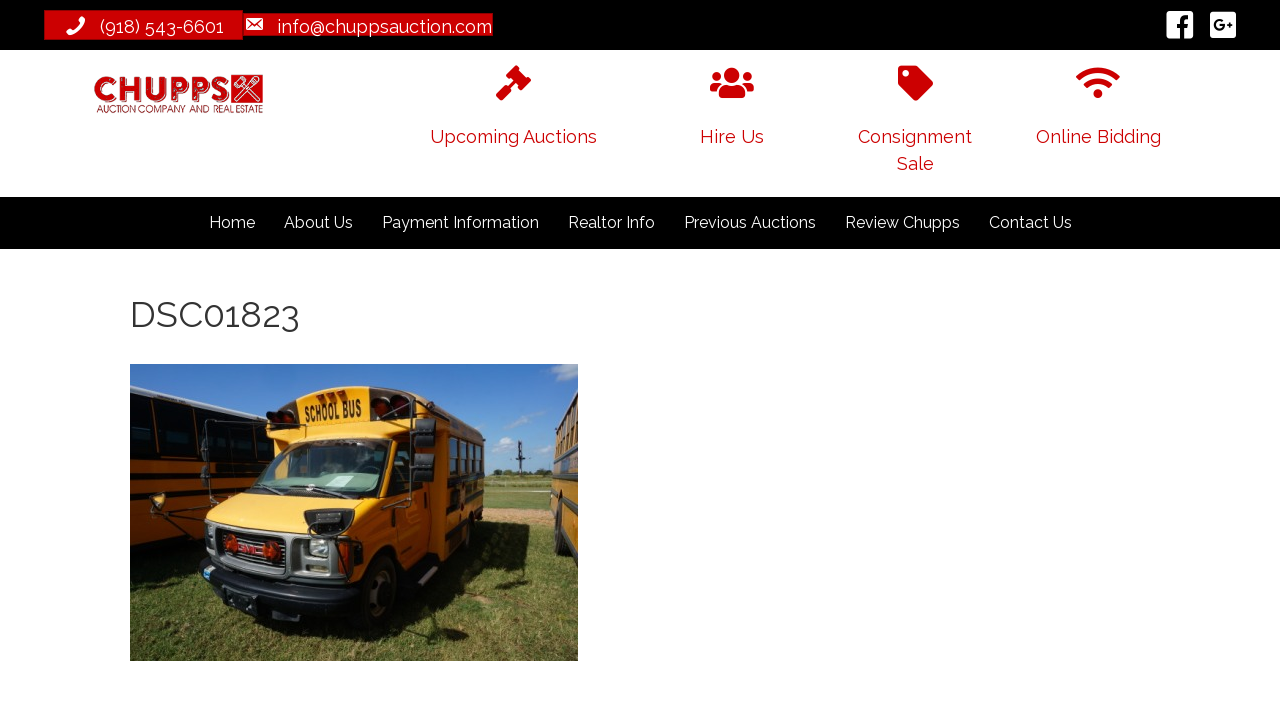

--- FILE ---
content_type: text/html; charset=utf-8
request_url: https://www.google.com/recaptcha/api2/anchor?ar=1&k=6LfsrccUAAAAAElFfer85Dgh0FRFFKMUgx1uGVCY&co=aHR0cHM6Ly9jaHVwcHNhdWN0aW9uLmNvbTo0NDM.&hl=en&v=9TiwnJFHeuIw_s0wSd3fiKfN&theme=light&size=normal&anchor-ms=20000&execute-ms=30000&cb=wyiy83r1dciq
body_size: 48921
content:
<!DOCTYPE HTML><html dir="ltr" lang="en"><head><meta http-equiv="Content-Type" content="text/html; charset=UTF-8">
<meta http-equiv="X-UA-Compatible" content="IE=edge">
<title>reCAPTCHA</title>
<style type="text/css">
/* cyrillic-ext */
@font-face {
  font-family: 'Roboto';
  font-style: normal;
  font-weight: 400;
  font-stretch: 100%;
  src: url(//fonts.gstatic.com/s/roboto/v48/KFO7CnqEu92Fr1ME7kSn66aGLdTylUAMa3GUBHMdazTgWw.woff2) format('woff2');
  unicode-range: U+0460-052F, U+1C80-1C8A, U+20B4, U+2DE0-2DFF, U+A640-A69F, U+FE2E-FE2F;
}
/* cyrillic */
@font-face {
  font-family: 'Roboto';
  font-style: normal;
  font-weight: 400;
  font-stretch: 100%;
  src: url(//fonts.gstatic.com/s/roboto/v48/KFO7CnqEu92Fr1ME7kSn66aGLdTylUAMa3iUBHMdazTgWw.woff2) format('woff2');
  unicode-range: U+0301, U+0400-045F, U+0490-0491, U+04B0-04B1, U+2116;
}
/* greek-ext */
@font-face {
  font-family: 'Roboto';
  font-style: normal;
  font-weight: 400;
  font-stretch: 100%;
  src: url(//fonts.gstatic.com/s/roboto/v48/KFO7CnqEu92Fr1ME7kSn66aGLdTylUAMa3CUBHMdazTgWw.woff2) format('woff2');
  unicode-range: U+1F00-1FFF;
}
/* greek */
@font-face {
  font-family: 'Roboto';
  font-style: normal;
  font-weight: 400;
  font-stretch: 100%;
  src: url(//fonts.gstatic.com/s/roboto/v48/KFO7CnqEu92Fr1ME7kSn66aGLdTylUAMa3-UBHMdazTgWw.woff2) format('woff2');
  unicode-range: U+0370-0377, U+037A-037F, U+0384-038A, U+038C, U+038E-03A1, U+03A3-03FF;
}
/* math */
@font-face {
  font-family: 'Roboto';
  font-style: normal;
  font-weight: 400;
  font-stretch: 100%;
  src: url(//fonts.gstatic.com/s/roboto/v48/KFO7CnqEu92Fr1ME7kSn66aGLdTylUAMawCUBHMdazTgWw.woff2) format('woff2');
  unicode-range: U+0302-0303, U+0305, U+0307-0308, U+0310, U+0312, U+0315, U+031A, U+0326-0327, U+032C, U+032F-0330, U+0332-0333, U+0338, U+033A, U+0346, U+034D, U+0391-03A1, U+03A3-03A9, U+03B1-03C9, U+03D1, U+03D5-03D6, U+03F0-03F1, U+03F4-03F5, U+2016-2017, U+2034-2038, U+203C, U+2040, U+2043, U+2047, U+2050, U+2057, U+205F, U+2070-2071, U+2074-208E, U+2090-209C, U+20D0-20DC, U+20E1, U+20E5-20EF, U+2100-2112, U+2114-2115, U+2117-2121, U+2123-214F, U+2190, U+2192, U+2194-21AE, U+21B0-21E5, U+21F1-21F2, U+21F4-2211, U+2213-2214, U+2216-22FF, U+2308-230B, U+2310, U+2319, U+231C-2321, U+2336-237A, U+237C, U+2395, U+239B-23B7, U+23D0, U+23DC-23E1, U+2474-2475, U+25AF, U+25B3, U+25B7, U+25BD, U+25C1, U+25CA, U+25CC, U+25FB, U+266D-266F, U+27C0-27FF, U+2900-2AFF, U+2B0E-2B11, U+2B30-2B4C, U+2BFE, U+3030, U+FF5B, U+FF5D, U+1D400-1D7FF, U+1EE00-1EEFF;
}
/* symbols */
@font-face {
  font-family: 'Roboto';
  font-style: normal;
  font-weight: 400;
  font-stretch: 100%;
  src: url(//fonts.gstatic.com/s/roboto/v48/KFO7CnqEu92Fr1ME7kSn66aGLdTylUAMaxKUBHMdazTgWw.woff2) format('woff2');
  unicode-range: U+0001-000C, U+000E-001F, U+007F-009F, U+20DD-20E0, U+20E2-20E4, U+2150-218F, U+2190, U+2192, U+2194-2199, U+21AF, U+21E6-21F0, U+21F3, U+2218-2219, U+2299, U+22C4-22C6, U+2300-243F, U+2440-244A, U+2460-24FF, U+25A0-27BF, U+2800-28FF, U+2921-2922, U+2981, U+29BF, U+29EB, U+2B00-2BFF, U+4DC0-4DFF, U+FFF9-FFFB, U+10140-1018E, U+10190-1019C, U+101A0, U+101D0-101FD, U+102E0-102FB, U+10E60-10E7E, U+1D2C0-1D2D3, U+1D2E0-1D37F, U+1F000-1F0FF, U+1F100-1F1AD, U+1F1E6-1F1FF, U+1F30D-1F30F, U+1F315, U+1F31C, U+1F31E, U+1F320-1F32C, U+1F336, U+1F378, U+1F37D, U+1F382, U+1F393-1F39F, U+1F3A7-1F3A8, U+1F3AC-1F3AF, U+1F3C2, U+1F3C4-1F3C6, U+1F3CA-1F3CE, U+1F3D4-1F3E0, U+1F3ED, U+1F3F1-1F3F3, U+1F3F5-1F3F7, U+1F408, U+1F415, U+1F41F, U+1F426, U+1F43F, U+1F441-1F442, U+1F444, U+1F446-1F449, U+1F44C-1F44E, U+1F453, U+1F46A, U+1F47D, U+1F4A3, U+1F4B0, U+1F4B3, U+1F4B9, U+1F4BB, U+1F4BF, U+1F4C8-1F4CB, U+1F4D6, U+1F4DA, U+1F4DF, U+1F4E3-1F4E6, U+1F4EA-1F4ED, U+1F4F7, U+1F4F9-1F4FB, U+1F4FD-1F4FE, U+1F503, U+1F507-1F50B, U+1F50D, U+1F512-1F513, U+1F53E-1F54A, U+1F54F-1F5FA, U+1F610, U+1F650-1F67F, U+1F687, U+1F68D, U+1F691, U+1F694, U+1F698, U+1F6AD, U+1F6B2, U+1F6B9-1F6BA, U+1F6BC, U+1F6C6-1F6CF, U+1F6D3-1F6D7, U+1F6E0-1F6EA, U+1F6F0-1F6F3, U+1F6F7-1F6FC, U+1F700-1F7FF, U+1F800-1F80B, U+1F810-1F847, U+1F850-1F859, U+1F860-1F887, U+1F890-1F8AD, U+1F8B0-1F8BB, U+1F8C0-1F8C1, U+1F900-1F90B, U+1F93B, U+1F946, U+1F984, U+1F996, U+1F9E9, U+1FA00-1FA6F, U+1FA70-1FA7C, U+1FA80-1FA89, U+1FA8F-1FAC6, U+1FACE-1FADC, U+1FADF-1FAE9, U+1FAF0-1FAF8, U+1FB00-1FBFF;
}
/* vietnamese */
@font-face {
  font-family: 'Roboto';
  font-style: normal;
  font-weight: 400;
  font-stretch: 100%;
  src: url(//fonts.gstatic.com/s/roboto/v48/KFO7CnqEu92Fr1ME7kSn66aGLdTylUAMa3OUBHMdazTgWw.woff2) format('woff2');
  unicode-range: U+0102-0103, U+0110-0111, U+0128-0129, U+0168-0169, U+01A0-01A1, U+01AF-01B0, U+0300-0301, U+0303-0304, U+0308-0309, U+0323, U+0329, U+1EA0-1EF9, U+20AB;
}
/* latin-ext */
@font-face {
  font-family: 'Roboto';
  font-style: normal;
  font-weight: 400;
  font-stretch: 100%;
  src: url(//fonts.gstatic.com/s/roboto/v48/KFO7CnqEu92Fr1ME7kSn66aGLdTylUAMa3KUBHMdazTgWw.woff2) format('woff2');
  unicode-range: U+0100-02BA, U+02BD-02C5, U+02C7-02CC, U+02CE-02D7, U+02DD-02FF, U+0304, U+0308, U+0329, U+1D00-1DBF, U+1E00-1E9F, U+1EF2-1EFF, U+2020, U+20A0-20AB, U+20AD-20C0, U+2113, U+2C60-2C7F, U+A720-A7FF;
}
/* latin */
@font-face {
  font-family: 'Roboto';
  font-style: normal;
  font-weight: 400;
  font-stretch: 100%;
  src: url(//fonts.gstatic.com/s/roboto/v48/KFO7CnqEu92Fr1ME7kSn66aGLdTylUAMa3yUBHMdazQ.woff2) format('woff2');
  unicode-range: U+0000-00FF, U+0131, U+0152-0153, U+02BB-02BC, U+02C6, U+02DA, U+02DC, U+0304, U+0308, U+0329, U+2000-206F, U+20AC, U+2122, U+2191, U+2193, U+2212, U+2215, U+FEFF, U+FFFD;
}
/* cyrillic-ext */
@font-face {
  font-family: 'Roboto';
  font-style: normal;
  font-weight: 500;
  font-stretch: 100%;
  src: url(//fonts.gstatic.com/s/roboto/v48/KFO7CnqEu92Fr1ME7kSn66aGLdTylUAMa3GUBHMdazTgWw.woff2) format('woff2');
  unicode-range: U+0460-052F, U+1C80-1C8A, U+20B4, U+2DE0-2DFF, U+A640-A69F, U+FE2E-FE2F;
}
/* cyrillic */
@font-face {
  font-family: 'Roboto';
  font-style: normal;
  font-weight: 500;
  font-stretch: 100%;
  src: url(//fonts.gstatic.com/s/roboto/v48/KFO7CnqEu92Fr1ME7kSn66aGLdTylUAMa3iUBHMdazTgWw.woff2) format('woff2');
  unicode-range: U+0301, U+0400-045F, U+0490-0491, U+04B0-04B1, U+2116;
}
/* greek-ext */
@font-face {
  font-family: 'Roboto';
  font-style: normal;
  font-weight: 500;
  font-stretch: 100%;
  src: url(//fonts.gstatic.com/s/roboto/v48/KFO7CnqEu92Fr1ME7kSn66aGLdTylUAMa3CUBHMdazTgWw.woff2) format('woff2');
  unicode-range: U+1F00-1FFF;
}
/* greek */
@font-face {
  font-family: 'Roboto';
  font-style: normal;
  font-weight: 500;
  font-stretch: 100%;
  src: url(//fonts.gstatic.com/s/roboto/v48/KFO7CnqEu92Fr1ME7kSn66aGLdTylUAMa3-UBHMdazTgWw.woff2) format('woff2');
  unicode-range: U+0370-0377, U+037A-037F, U+0384-038A, U+038C, U+038E-03A1, U+03A3-03FF;
}
/* math */
@font-face {
  font-family: 'Roboto';
  font-style: normal;
  font-weight: 500;
  font-stretch: 100%;
  src: url(//fonts.gstatic.com/s/roboto/v48/KFO7CnqEu92Fr1ME7kSn66aGLdTylUAMawCUBHMdazTgWw.woff2) format('woff2');
  unicode-range: U+0302-0303, U+0305, U+0307-0308, U+0310, U+0312, U+0315, U+031A, U+0326-0327, U+032C, U+032F-0330, U+0332-0333, U+0338, U+033A, U+0346, U+034D, U+0391-03A1, U+03A3-03A9, U+03B1-03C9, U+03D1, U+03D5-03D6, U+03F0-03F1, U+03F4-03F5, U+2016-2017, U+2034-2038, U+203C, U+2040, U+2043, U+2047, U+2050, U+2057, U+205F, U+2070-2071, U+2074-208E, U+2090-209C, U+20D0-20DC, U+20E1, U+20E5-20EF, U+2100-2112, U+2114-2115, U+2117-2121, U+2123-214F, U+2190, U+2192, U+2194-21AE, U+21B0-21E5, U+21F1-21F2, U+21F4-2211, U+2213-2214, U+2216-22FF, U+2308-230B, U+2310, U+2319, U+231C-2321, U+2336-237A, U+237C, U+2395, U+239B-23B7, U+23D0, U+23DC-23E1, U+2474-2475, U+25AF, U+25B3, U+25B7, U+25BD, U+25C1, U+25CA, U+25CC, U+25FB, U+266D-266F, U+27C0-27FF, U+2900-2AFF, U+2B0E-2B11, U+2B30-2B4C, U+2BFE, U+3030, U+FF5B, U+FF5D, U+1D400-1D7FF, U+1EE00-1EEFF;
}
/* symbols */
@font-face {
  font-family: 'Roboto';
  font-style: normal;
  font-weight: 500;
  font-stretch: 100%;
  src: url(//fonts.gstatic.com/s/roboto/v48/KFO7CnqEu92Fr1ME7kSn66aGLdTylUAMaxKUBHMdazTgWw.woff2) format('woff2');
  unicode-range: U+0001-000C, U+000E-001F, U+007F-009F, U+20DD-20E0, U+20E2-20E4, U+2150-218F, U+2190, U+2192, U+2194-2199, U+21AF, U+21E6-21F0, U+21F3, U+2218-2219, U+2299, U+22C4-22C6, U+2300-243F, U+2440-244A, U+2460-24FF, U+25A0-27BF, U+2800-28FF, U+2921-2922, U+2981, U+29BF, U+29EB, U+2B00-2BFF, U+4DC0-4DFF, U+FFF9-FFFB, U+10140-1018E, U+10190-1019C, U+101A0, U+101D0-101FD, U+102E0-102FB, U+10E60-10E7E, U+1D2C0-1D2D3, U+1D2E0-1D37F, U+1F000-1F0FF, U+1F100-1F1AD, U+1F1E6-1F1FF, U+1F30D-1F30F, U+1F315, U+1F31C, U+1F31E, U+1F320-1F32C, U+1F336, U+1F378, U+1F37D, U+1F382, U+1F393-1F39F, U+1F3A7-1F3A8, U+1F3AC-1F3AF, U+1F3C2, U+1F3C4-1F3C6, U+1F3CA-1F3CE, U+1F3D4-1F3E0, U+1F3ED, U+1F3F1-1F3F3, U+1F3F5-1F3F7, U+1F408, U+1F415, U+1F41F, U+1F426, U+1F43F, U+1F441-1F442, U+1F444, U+1F446-1F449, U+1F44C-1F44E, U+1F453, U+1F46A, U+1F47D, U+1F4A3, U+1F4B0, U+1F4B3, U+1F4B9, U+1F4BB, U+1F4BF, U+1F4C8-1F4CB, U+1F4D6, U+1F4DA, U+1F4DF, U+1F4E3-1F4E6, U+1F4EA-1F4ED, U+1F4F7, U+1F4F9-1F4FB, U+1F4FD-1F4FE, U+1F503, U+1F507-1F50B, U+1F50D, U+1F512-1F513, U+1F53E-1F54A, U+1F54F-1F5FA, U+1F610, U+1F650-1F67F, U+1F687, U+1F68D, U+1F691, U+1F694, U+1F698, U+1F6AD, U+1F6B2, U+1F6B9-1F6BA, U+1F6BC, U+1F6C6-1F6CF, U+1F6D3-1F6D7, U+1F6E0-1F6EA, U+1F6F0-1F6F3, U+1F6F7-1F6FC, U+1F700-1F7FF, U+1F800-1F80B, U+1F810-1F847, U+1F850-1F859, U+1F860-1F887, U+1F890-1F8AD, U+1F8B0-1F8BB, U+1F8C0-1F8C1, U+1F900-1F90B, U+1F93B, U+1F946, U+1F984, U+1F996, U+1F9E9, U+1FA00-1FA6F, U+1FA70-1FA7C, U+1FA80-1FA89, U+1FA8F-1FAC6, U+1FACE-1FADC, U+1FADF-1FAE9, U+1FAF0-1FAF8, U+1FB00-1FBFF;
}
/* vietnamese */
@font-face {
  font-family: 'Roboto';
  font-style: normal;
  font-weight: 500;
  font-stretch: 100%;
  src: url(//fonts.gstatic.com/s/roboto/v48/KFO7CnqEu92Fr1ME7kSn66aGLdTylUAMa3OUBHMdazTgWw.woff2) format('woff2');
  unicode-range: U+0102-0103, U+0110-0111, U+0128-0129, U+0168-0169, U+01A0-01A1, U+01AF-01B0, U+0300-0301, U+0303-0304, U+0308-0309, U+0323, U+0329, U+1EA0-1EF9, U+20AB;
}
/* latin-ext */
@font-face {
  font-family: 'Roboto';
  font-style: normal;
  font-weight: 500;
  font-stretch: 100%;
  src: url(//fonts.gstatic.com/s/roboto/v48/KFO7CnqEu92Fr1ME7kSn66aGLdTylUAMa3KUBHMdazTgWw.woff2) format('woff2');
  unicode-range: U+0100-02BA, U+02BD-02C5, U+02C7-02CC, U+02CE-02D7, U+02DD-02FF, U+0304, U+0308, U+0329, U+1D00-1DBF, U+1E00-1E9F, U+1EF2-1EFF, U+2020, U+20A0-20AB, U+20AD-20C0, U+2113, U+2C60-2C7F, U+A720-A7FF;
}
/* latin */
@font-face {
  font-family: 'Roboto';
  font-style: normal;
  font-weight: 500;
  font-stretch: 100%;
  src: url(//fonts.gstatic.com/s/roboto/v48/KFO7CnqEu92Fr1ME7kSn66aGLdTylUAMa3yUBHMdazQ.woff2) format('woff2');
  unicode-range: U+0000-00FF, U+0131, U+0152-0153, U+02BB-02BC, U+02C6, U+02DA, U+02DC, U+0304, U+0308, U+0329, U+2000-206F, U+20AC, U+2122, U+2191, U+2193, U+2212, U+2215, U+FEFF, U+FFFD;
}
/* cyrillic-ext */
@font-face {
  font-family: 'Roboto';
  font-style: normal;
  font-weight: 900;
  font-stretch: 100%;
  src: url(//fonts.gstatic.com/s/roboto/v48/KFO7CnqEu92Fr1ME7kSn66aGLdTylUAMa3GUBHMdazTgWw.woff2) format('woff2');
  unicode-range: U+0460-052F, U+1C80-1C8A, U+20B4, U+2DE0-2DFF, U+A640-A69F, U+FE2E-FE2F;
}
/* cyrillic */
@font-face {
  font-family: 'Roboto';
  font-style: normal;
  font-weight: 900;
  font-stretch: 100%;
  src: url(//fonts.gstatic.com/s/roboto/v48/KFO7CnqEu92Fr1ME7kSn66aGLdTylUAMa3iUBHMdazTgWw.woff2) format('woff2');
  unicode-range: U+0301, U+0400-045F, U+0490-0491, U+04B0-04B1, U+2116;
}
/* greek-ext */
@font-face {
  font-family: 'Roboto';
  font-style: normal;
  font-weight: 900;
  font-stretch: 100%;
  src: url(//fonts.gstatic.com/s/roboto/v48/KFO7CnqEu92Fr1ME7kSn66aGLdTylUAMa3CUBHMdazTgWw.woff2) format('woff2');
  unicode-range: U+1F00-1FFF;
}
/* greek */
@font-face {
  font-family: 'Roboto';
  font-style: normal;
  font-weight: 900;
  font-stretch: 100%;
  src: url(//fonts.gstatic.com/s/roboto/v48/KFO7CnqEu92Fr1ME7kSn66aGLdTylUAMa3-UBHMdazTgWw.woff2) format('woff2');
  unicode-range: U+0370-0377, U+037A-037F, U+0384-038A, U+038C, U+038E-03A1, U+03A3-03FF;
}
/* math */
@font-face {
  font-family: 'Roboto';
  font-style: normal;
  font-weight: 900;
  font-stretch: 100%;
  src: url(//fonts.gstatic.com/s/roboto/v48/KFO7CnqEu92Fr1ME7kSn66aGLdTylUAMawCUBHMdazTgWw.woff2) format('woff2');
  unicode-range: U+0302-0303, U+0305, U+0307-0308, U+0310, U+0312, U+0315, U+031A, U+0326-0327, U+032C, U+032F-0330, U+0332-0333, U+0338, U+033A, U+0346, U+034D, U+0391-03A1, U+03A3-03A9, U+03B1-03C9, U+03D1, U+03D5-03D6, U+03F0-03F1, U+03F4-03F5, U+2016-2017, U+2034-2038, U+203C, U+2040, U+2043, U+2047, U+2050, U+2057, U+205F, U+2070-2071, U+2074-208E, U+2090-209C, U+20D0-20DC, U+20E1, U+20E5-20EF, U+2100-2112, U+2114-2115, U+2117-2121, U+2123-214F, U+2190, U+2192, U+2194-21AE, U+21B0-21E5, U+21F1-21F2, U+21F4-2211, U+2213-2214, U+2216-22FF, U+2308-230B, U+2310, U+2319, U+231C-2321, U+2336-237A, U+237C, U+2395, U+239B-23B7, U+23D0, U+23DC-23E1, U+2474-2475, U+25AF, U+25B3, U+25B7, U+25BD, U+25C1, U+25CA, U+25CC, U+25FB, U+266D-266F, U+27C0-27FF, U+2900-2AFF, U+2B0E-2B11, U+2B30-2B4C, U+2BFE, U+3030, U+FF5B, U+FF5D, U+1D400-1D7FF, U+1EE00-1EEFF;
}
/* symbols */
@font-face {
  font-family: 'Roboto';
  font-style: normal;
  font-weight: 900;
  font-stretch: 100%;
  src: url(//fonts.gstatic.com/s/roboto/v48/KFO7CnqEu92Fr1ME7kSn66aGLdTylUAMaxKUBHMdazTgWw.woff2) format('woff2');
  unicode-range: U+0001-000C, U+000E-001F, U+007F-009F, U+20DD-20E0, U+20E2-20E4, U+2150-218F, U+2190, U+2192, U+2194-2199, U+21AF, U+21E6-21F0, U+21F3, U+2218-2219, U+2299, U+22C4-22C6, U+2300-243F, U+2440-244A, U+2460-24FF, U+25A0-27BF, U+2800-28FF, U+2921-2922, U+2981, U+29BF, U+29EB, U+2B00-2BFF, U+4DC0-4DFF, U+FFF9-FFFB, U+10140-1018E, U+10190-1019C, U+101A0, U+101D0-101FD, U+102E0-102FB, U+10E60-10E7E, U+1D2C0-1D2D3, U+1D2E0-1D37F, U+1F000-1F0FF, U+1F100-1F1AD, U+1F1E6-1F1FF, U+1F30D-1F30F, U+1F315, U+1F31C, U+1F31E, U+1F320-1F32C, U+1F336, U+1F378, U+1F37D, U+1F382, U+1F393-1F39F, U+1F3A7-1F3A8, U+1F3AC-1F3AF, U+1F3C2, U+1F3C4-1F3C6, U+1F3CA-1F3CE, U+1F3D4-1F3E0, U+1F3ED, U+1F3F1-1F3F3, U+1F3F5-1F3F7, U+1F408, U+1F415, U+1F41F, U+1F426, U+1F43F, U+1F441-1F442, U+1F444, U+1F446-1F449, U+1F44C-1F44E, U+1F453, U+1F46A, U+1F47D, U+1F4A3, U+1F4B0, U+1F4B3, U+1F4B9, U+1F4BB, U+1F4BF, U+1F4C8-1F4CB, U+1F4D6, U+1F4DA, U+1F4DF, U+1F4E3-1F4E6, U+1F4EA-1F4ED, U+1F4F7, U+1F4F9-1F4FB, U+1F4FD-1F4FE, U+1F503, U+1F507-1F50B, U+1F50D, U+1F512-1F513, U+1F53E-1F54A, U+1F54F-1F5FA, U+1F610, U+1F650-1F67F, U+1F687, U+1F68D, U+1F691, U+1F694, U+1F698, U+1F6AD, U+1F6B2, U+1F6B9-1F6BA, U+1F6BC, U+1F6C6-1F6CF, U+1F6D3-1F6D7, U+1F6E0-1F6EA, U+1F6F0-1F6F3, U+1F6F7-1F6FC, U+1F700-1F7FF, U+1F800-1F80B, U+1F810-1F847, U+1F850-1F859, U+1F860-1F887, U+1F890-1F8AD, U+1F8B0-1F8BB, U+1F8C0-1F8C1, U+1F900-1F90B, U+1F93B, U+1F946, U+1F984, U+1F996, U+1F9E9, U+1FA00-1FA6F, U+1FA70-1FA7C, U+1FA80-1FA89, U+1FA8F-1FAC6, U+1FACE-1FADC, U+1FADF-1FAE9, U+1FAF0-1FAF8, U+1FB00-1FBFF;
}
/* vietnamese */
@font-face {
  font-family: 'Roboto';
  font-style: normal;
  font-weight: 900;
  font-stretch: 100%;
  src: url(//fonts.gstatic.com/s/roboto/v48/KFO7CnqEu92Fr1ME7kSn66aGLdTylUAMa3OUBHMdazTgWw.woff2) format('woff2');
  unicode-range: U+0102-0103, U+0110-0111, U+0128-0129, U+0168-0169, U+01A0-01A1, U+01AF-01B0, U+0300-0301, U+0303-0304, U+0308-0309, U+0323, U+0329, U+1EA0-1EF9, U+20AB;
}
/* latin-ext */
@font-face {
  font-family: 'Roboto';
  font-style: normal;
  font-weight: 900;
  font-stretch: 100%;
  src: url(//fonts.gstatic.com/s/roboto/v48/KFO7CnqEu92Fr1ME7kSn66aGLdTylUAMa3KUBHMdazTgWw.woff2) format('woff2');
  unicode-range: U+0100-02BA, U+02BD-02C5, U+02C7-02CC, U+02CE-02D7, U+02DD-02FF, U+0304, U+0308, U+0329, U+1D00-1DBF, U+1E00-1E9F, U+1EF2-1EFF, U+2020, U+20A0-20AB, U+20AD-20C0, U+2113, U+2C60-2C7F, U+A720-A7FF;
}
/* latin */
@font-face {
  font-family: 'Roboto';
  font-style: normal;
  font-weight: 900;
  font-stretch: 100%;
  src: url(//fonts.gstatic.com/s/roboto/v48/KFO7CnqEu92Fr1ME7kSn66aGLdTylUAMa3yUBHMdazQ.woff2) format('woff2');
  unicode-range: U+0000-00FF, U+0131, U+0152-0153, U+02BB-02BC, U+02C6, U+02DA, U+02DC, U+0304, U+0308, U+0329, U+2000-206F, U+20AC, U+2122, U+2191, U+2193, U+2212, U+2215, U+FEFF, U+FFFD;
}

</style>
<link rel="stylesheet" type="text/css" href="https://www.gstatic.com/recaptcha/releases/9TiwnJFHeuIw_s0wSd3fiKfN/styles__ltr.css">
<script nonce="UoTP6ZFI6cQEFQf1uVPhnQ" type="text/javascript">window['__recaptcha_api'] = 'https://www.google.com/recaptcha/api2/';</script>
<script type="text/javascript" src="https://www.gstatic.com/recaptcha/releases/9TiwnJFHeuIw_s0wSd3fiKfN/recaptcha__en.js" nonce="UoTP6ZFI6cQEFQf1uVPhnQ">
      
    </script></head>
<body><div id="rc-anchor-alert" class="rc-anchor-alert"></div>
<input type="hidden" id="recaptcha-token" value="[base64]">
<script type="text/javascript" nonce="UoTP6ZFI6cQEFQf1uVPhnQ">
      recaptcha.anchor.Main.init("[\x22ainput\x22,[\x22bgdata\x22,\x22\x22,\[base64]/[base64]/[base64]/[base64]/[base64]/[base64]/[base64]/[base64]/[base64]/[base64]\\u003d\x22,\[base64]\\u003d\\u003d\x22,\x22ScK6N8KQw65eM2VDw5DCol/DvsOteEPDt1TCq24/w4TDtD1/GsKbwpzCpk3CvR5Cw5EPwqPCs3HCpxLDqEjDssKeBMOjw5FBQcOuJ1jDmcO2w5vDvHsyIsOAwrXDtWzCnkxAJ8KXZGTDnsKZfirCszzDo8K+D8Oqwo9vAS3ClxDCujp9w5rDjFXDqcOKwrIALDBvSgpWNg42IsO6w5sqb3bDh8O1w6/[base64]/CglgPI2IJwpl0TsKpZsOSKnJnRsO+KSrDuG3CrzMAAgBjRcOSw7LCoHN2w6gAFFckwpNpfE/CqDHCh8OAUGVEZsOrOcOfwo0YwrjCp8KgXUR5w4zCoVJuwo0+JsOFeB4+dgYAdcKww4vDuMOpwprCmsODw7NFwpRnSgXDtMKja1XCnxdBwqFrVMKDwqjCn8KOw6bDkMO8w6gswosPw4zDrMKFJ8KawqLDq1xpSnDCjsOiw6Bsw5kywoQAwr/[base64]/YsK7wofChnMmPyDCi8K0w4jDowLDpMKXw77CpwRKw61tZMOGMRFOYsO2cMOiw6/CnjXCplwfKXXCl8KhMHtXcnF8w4HDu8OPDsOAw7EWw58FEElncMK6VsKww6LDnMKtLcKFwpcEwrDDtxHDtcOqw5jDuGQLw7ckw5jDtMK8EFYTF8OgMMK+f8Omwqtmw78ROTnDkEYgTsKlwo4xwoDDpxDCpxLDuTjCvMOLwofCnMOEeR8OccOTw6DDncOTw4/Cq8OILnzCnm3DtcOvdsK5w7VhwrHCpcORwp5Qw51pZz0vw6fCjMOeNMOyw51Iwr3DvWfChx3CqMO4w6HDk8OkZcKSwo80wqjCu8OxwrRwwpHDrTjDvBjDp2wIwqTCj0DCrDZkbMKzTsOEw45Nw53Dq8OUUMKyMXVtesOtw6TDqMOvw6jDt8KBw57Cj8OsJcKIRy/CkEDDssOzwqzCt8Oew5TClMKHBcOUw50nb2dxJVTDgsOnOcOCwphsw7Y5w4/DgsKew5g+wrrDicKXRsOaw5BSw4AjG8OzUwDCq0LCi2FHw5fCn8OgOQ3CsHwoGG3CncK5QsO3wqdxw4XDmsOfHDdeB8OPEFpveMOJfVDDug5Jw4fCgUdiwq7CpA/[base64]/[base64]/CgsOhQyLCrWrChzbDrCkEw6XDsm/DoRnCr2HCscKxw5HDvHVId8KawqjCmQEMwozCmyvCnjrCqMKGSsK6PHfCgMKQwrbDtmTDvkBxwrR8w6XDncKPBsOcA8Otd8Kcwr1Cw4I2wos5w7Ftw4nDg3jCisKFwq7Du8O+w4LDj8OGwo5KOCjCuyV5w5hYFcOfwrJ/T8OgYT4Iw6cVwppXwqjDgnjDmhDDhV3DiUYURRheNMK6TiHCncO4w7tRLcObXMO1w5nCkG/[base64]/wofDhkfDkybCqMKXCX3DssKBXjfCi8KyDR4pJR1wKVRsFlnDlwt7wolYwpczGMOKT8K/wqHDlS5gGMO2YlXCncKKwoPCvMO1wqTDosObw7jDnTvDm8K+GMKTwoxKw63CvEHDvXfDnn0iw7RaScOWMnrDrsK+w45zccKdGFzCjgcww6nDi8OracKXwq5FKMOOwqBVVsOQw48XL8K/EcOMTB9BwrXDjC7Di8OOBsKQwpnCicOSwr1Bw77CnlPCh8ODw6rClnTDqcKAwpVFw77CkA5lw6pWEFrDlsK8wpvCjQY+QsO+YcKHIjx6CX/[base64]/PgTCr8Oqw5pEOMOSwqvCqMKpCcOcw7Ziai7DlEgnw5XChBrDvsOUA8OuFDVSw6fCqwMzwpRiSsKObWbDgcKcw5cFwqDChsKcV8Odw7E7NMKHPMOcw7kfw6Jqw6bCt8K9woYhw6/CsMKcwq/DgcOcLcOuw6g9RFJNUMK8RmHDvGHCujLClsKhekpywoh9w7U9w5PCoAJ6w4HChsKMwoIlIcODwr/CsBgywrpddUPCkkA6w50MODdRQzPDgwl9FXxOw6FXw6Nuw4XCrcOuwqrDs0TDhGxWwrHCkntudBvCgMKSVQkDw5FQExXCmsOXwpbDuELDksObw7Fewr7DtMK7MMKNw4J3w77CqMOoH8KuA8KPwpjCuB3Cn8KTX8KMw6FMw7I2YsOTwpklwoE2w7rDlzHCqV/Dtw5IXMKNdMKrKcKSw7wvQDUGIcOqTinCtDlvB8KmwqJWAgU/wrHDr2PDs8KaQMO0wp/CtXvDm8KQw4XCl2EWw5bCjXzCt8O2w7BwSsOKH8O4w5XCm2x6CMKtw6MWFMOTw4MTwrAmLRVvw7/Ct8KtwoE/[base64]/[base64]/Cn2DDu8KvVi5wAUBpwoN5wqUse8O0w6rDkH0vOFbDssKWwqFlwpwrccKUw4t3eFbCuzhIwp8LwrDCnTHDtA4bw6HDmVvCsz/Cg8Oew4osGSkdw5VNCcKhWcKlw5PCj1zCmzjCkRfDtsOOw4zCm8K2UMOoF8OTw5ppw5c6PGdvR8OFE8O/wrsOekxEFVcJSMKAGV1GWynDmcKtwpl6wog1Ng7DhMOiScOaBsKJw6DDr8KNOHFxw7bClxVTwp9jHsKaTMKAwr7CoHHCn8OvaMKCwoUAUB3Dl8OIw6N9w6Eiw67CgMO7ZsKudBV7G8KGw4TCu8O/wogCX8O/[base64]/w7TCqHh9w5fDuRp1w73DrC8jSzQcIF7DlcK2Ih8qcMKnWCQswo1wCSMlAnFcH2cWw4zDhcKPwqjDgF7DmihJwpY1w4jCpXXCpcOJw6dtGnU2esOYw53DjA82w5fCnsKuc3nDl8OXH8KwwqkowpfDjEkAQRd0IU/[base64]/W8Ksw59GU8Otw69fCEBNLSzDo1kKR8ONwoF8woHCpV/Du8KAwp9DEcK+YVBkJXUhwqDCvcOwW8Kyw4TCnDpTUjTCgm0Gwqxvw6zCgEBAVEtuwo/Csz0WXlQAIsOXNsOSw5Edw67DlhXDsH1Tw4zDhDZ3w7bChQYpKMOUwr18w4DDqMOmw7nCgcKtHsOfw4/Ds1kPw5xWw4pHPcKCM8Ktwqg/UsODwqgSwrgzRMOEw7UMOTHCjsOJwrMCwoFhBsKGecKIwrPClcOWGBBOdC3ClVvCqQ7DsMKeQ8KnwrLDrcOcPCJFEx3CszUPFRJ6McKCw7cAwq4RZ0YyFMOKwokXc8OdwqsqH8Oaw5R6w6zCty3Dow9yDcO/wpTDpsK2wpPDocOqw6HCscKSw4bCg8Kyw7Bkw7B+NsOQZMK+w55nw4HDrxptKBIPcMKjUmBcOMKlCwzDkwViUG4Mwo3CqcOhw7rCqcK+acO3XMK/enodw7Z7wqnCpG89ZcK3VXTDrk/Cr8KKEkXCvsKOBsOrWQJvPsONEsOMfF7DpjdFwp0cwowva8Oow47Dm8K3wpPCvMODw7AgwrV4w7vCgXvDl8OvwoHCi1nCkMK9wpEEUcK7Ci3CrcO1EsKtR8OQwqvCoRrCq8KhLsKyC1k3w4DDvcKbw7YyAcKQw7/[base64]/[base64]/Q8OpGcOlP2TCniBTwozCnyPDvsKmw7/DrcO7GBhjw4NLw44WdsKaJ8OPw5bCumlJwqDDiy1lwoPDkmrCvwR+woAXOMO0EMK6w7tgPRzDixY7c8KHD0zCmcKKw6ppw4pdw5QOwrfDkMKxw6/ChEPDl19xGcO4YkJXeWbDpmFZwo7CgQbCocOsAxwrw7UyPV14w7TCjcOMe0DDjlMRdMKyCMKzM8OzTcOswq0rwp7Cqn1OJ0/DkSfDhmXCgjhqW8K7woJzKcO9Y10Kw43CusK9E2gWLMOdd8Oewq7CuB7DkQo8NWd1wqvClU3DozbDg35UAhhOw6DCqEzDqMOpw5cVw41xcWR1w5R4Kz4uOMOCwo4bw6E7wrBTw5/CvsOIw4/[base64]/Xwx0wrM9FHjCvCfDsH5qwoDCn8KtwpZYw5nDgsO5YUwYesKzUMOGwoFCT8OKw5p5F1E4w6zCowY5QcO+fcKyJMOvwq9XfMKyw7bCvyYqORMJfsOdAcKMw5kgA0fCsnAeLMO/wp/Dp0DDrRZUwqnDsz7CtsK3w6nCnRAdGl5yE8O+woMQC8Kswo7DhMK+woXDshghwpJVelxWNcKUw5vCuVsseMO6wpzCm0ZAN3/[base64]/DhybDo8O/w4DDshYNKQsDCXAzw6RdwrRHw6c9HMOdeMONb8O1f08BLw/CiXleWMKzRjoCwqDChS1ywozDpEbDrGrDs8OWwpfCrMOIHcOJHMOsB1fDvC/Ci8OZw6HDvcKEFT/CqcOZSMKxwqbDryTDqcKiSsKUEE9qdwQ7EsOdwqjCsQ/CtMObFcKjw5HCjgbCkMKKwpM1w4Umw7kNGcK+DCHDt8KBw5bCo8Okw4YUw5EmAUDDsiAISsOVw6XCjGPDgsKYSsO9csKHw5h5w6LDrzfDsFFEZMOyRMOhN2MsQ8Kub8Klw4E7BcKOenDDiMOAwpLDpsK+Nm/DhnFTfMKFMgTDssORw6dfw4VnCW4MA8KGeMKFw4XCusKSw5rDjMOYw4DClUbDgMKUw4V3QhLCkX/Cv8KeVMOqw5LDkXBgw5fDrnIlwq3DvlrDhA89Q8ONwqEFw4x1w63CpsO5w7LCsW1wXSzDq8OHThsRWMKZw4dmTlXCvMKYwrbCgRhPw6M9Y1wuwr0Aw7nChcKBwrEGw5fCsMOowqhPwrM9w6xHdGrDgi9OYjRow4p7enJBDMKowr/Dnw53YkM6wqzDn8ObKBpzM2MFwpLDvcKHw6nCtMOCw7VVw7TDpcKWw4hQRsKrwoLDrMK5woTDk0hDwpzCi8KGfMOhJsK4w5XDuMOHc8OMcSs0SRTDr0USw4o5wprDpUvDoXHClcOIw5/DrAHDhMO+YwPDvDR4wo4qaMOULHTCu1rChGQUEcOALmXCjDtdwpPCkx8zwoLDvinDvghJwqhSLSknwrJHw7pYSAbDllNfTcODw6kDwo/DtcKNMcKhUMKLwp3CicOfUEA1w5bDhcK7w6Apw6TCpn7DhcOQw5pAwp5sw4HDrcOzw5EgSznCiC46wq85w47Ds8OWwpM8JHtow5ptwrbDhRfCs8O4wrh0w79vwpg8NsOjwpPCqQlnwqcZKngyw4fDogrCsAl5w7sJw5TCn1vCmBnDhcOiw6NaKMKQw6/CtB8iF8Ofw6VQwqZrTsKMdMKsw6Zfez0Bwr0pwp0EFhNyw40qw71Wwq52w74gICIsbgd/w5EmJh97OMOlFGDDukcTKUZZw69tesKmW3HDlVnDmn9dWmnDjsKewo18RGfClV7Ds2LDjcKjF8K8U8OqwqB/A8K/[base64]/HMK9HMKOe0NEGynDm8KBYRvCnMK9w7/CmcOQcSfCol4WC8KXJlHCucOrw4k1LsKOw6YzJsKpI8KYw4rDkcKFwqjCkMOfw4dzYMKAwo0KKyl/wrvCqsOCJRFAbT1UwooDwpp/[base64]/[base64]/woojw4ZtXXMMKB3CrgV1wq0Kw40Iw5nDnjDDpQXDm8KJOF14w4XDvMOgw4fCjhbCtcK8dsO+w51Gw6MdXDcuecK4w7XDgMO1wq/CrcKXEsOSRijCkSt5wr/Cu8OlKMO3wpprwp4HN8ODw5pkH3jCpMKtwrxAScKBPBvCscOddRI0eVonXU7ClkhTEx/DnMKwBEB1SMOddsKhw7zCuE7DqMOKw6c1w7PCtzDCn8KIO2/CvcOAasKxIXPDmHrDs15iwqpGw41ewrfCq0LCj8O5QF7DqcOvBgnCvAvDqU4Mw6jDrjkmwql2w6fDhmsIwpgyUsKOCMKNwqLDtDcFwrnCrMOve8OkwrlSw780wq/CuDpJH3XCukrCksKWw73CqXrDi246TyI+VsKKwo1rwo/Dh8OnwrfCu33CoRUWwrsWZMOtw7/ChcO0wp/CiEdpwoUGG8KDwrLCksOkbiAswp0oGsK2ecKmwq58QiHCnGYIw7LCi8KoV3ATWnrCkMKdJcOvw5TDjsKhHcOCw7QyEMK3WAzDqAfDqcKVcsK1w5bCmsKcwoFzSSQIw4MOcyvDvMOUw6JgJRTDrA3CucKwwoFmUyY1w4/[base64]/Cj2XCrcKqWsKzOw7DvMOVYsOPHlFPwoAZTsK/[base64]/DjMK4bMKYw6c/[base64]/Dj35DasKTBMKHwprDrEvDrcO4VMKxw7HCpsKDDmNDwrrCtnHDkT7DkGo+VcK/aihDP8KuwoLCrsKtZ13Chj/DlyzCiMKTw7h6wrcBX8ODw5LDlMOQw7Y5wqJBHMOXBmlkw60LfEDDj8O4AsO+w4fCvEskOQTDpSXDrcKww57CksOFwoHDuSssw7DDilnCr8OIw58PwqrCiQRXSMKrCMKrw73CnMOLBzXCnlFIw7LDosOCwohLw6LDgWfDlMKLXilHJw4cKj4/QcOmw4XCsV5NWcO+w5dsB8KUaBbCmcOFwoXDn8OqwrNEF3MlFH83ej5RfMOWw7QbDCHCq8ORGMO0w6oMYVbDiSzCqFPChMOywoHDmEN5ansvw6JKAxzDqAN1wqchGsK4w7PChlnCu8O6w7RWwrTCrMO2X8KvYVLDksO6w5fDp8OlU8OKw6TCmMKtw4QCwpc2wq4wwp/[base64]/CqsODfWQKDsK9wpNgwrItw4bCkcKAIw/Cvz1xRMOlfC3CkcKaAkTDrsOZOMKjwr5UwqbDnk7DmlHCkzTCtFPCpVTDssKeODAMw61IwrMfJsKhNsK/ZhoJZgrChGLDvzXDpCvDkUrCksO0wodRwpHDu8KWMnnDjg/CuMKnCRHCk0PDlsKzw4YcFcODHUw8w67Cs2fDkE/[base64]/wrfCgMK9O1rCssKKbB0Jw59mw61tUQnCmMO1LADDkh4KSysoW1EPwq5KGSHDkAnDpMKcHihsVcKOPcKQwplEfA7Dgl/Dumd1w48RVmDDvcOywoHDvBzDncOLY8OOw5c+UBlrMQ/DvjtZw73DgsOMAifDksKOHi0pFsOww77DhsKiw5zDgjbCjsOED3/CnMKnw6Q0woTChTXCuMOAKsOrw6omOEc0wqDCtzBoQjHDjzI7Yzg+w4Ebw6bDl8O1wrZXKB1gMRUnw43DsEzDszkWKcKyUxrDh8OfRjLDiCHCssKwbhJeQcKmw43Cn3c9w6XDhcOVcsO0wqTCkMOIw7AbwqXDo8KcHxfCglsBwrvDoMO5wpBDVQbClMO/X8KRwq4TSMKNwrjCmsKVw6/DtMOLMsOGw4fDnMKZbBNGZw9SHVImwrQ3awd3CFEmDcOvI8OubEzDpcO5USQSw7TDsw/CnsKOCMOYBMOvwqLCkUsRUGpowolRXMKiw5kFDcOxw7DDvXfCmAE0w7fDlmZwwrVKKXlkw6bCq8OtF0zDg8KERsK8c8OsUcOOw6fDknHCkMKeWMO5cWjCtjnCqMK9w4jCkSJQBMOYwqh9GHBtfRDDrXYzKMK9w4R0w4IgeR/DkUfDpGZmwpwQw5rDiMOVwrPDksO9PAxxwpI9J8OFOV4rC1rCqkZpM1QIwrNuRUtQcHZSWwhWKDk4w7U8NwbCq8OaZMO6wr/Dug/DpMOyR8OmZGhZwp7DgMOEXRsBw6I/acKcwrLCoSbDvsKxWFTCpMKsw7jDl8Odw5EIwprCgMOkQG8Ww4TCnmTCg1vDuGIJeTEdUxptwo/Ct8OQwotBw4fClsK/S3nDrcKCRgjCvlvDhirDuxZTw7lrwrbCvBIzwpXChjZzFATCjxMPZmvDtBAhw6fCvMO4EcOIwrjDq8K6L8OuLcKMw6RYw6BlwqvCjxPCrwwiwpPCkhAZwrnCsDPDsMONPsO/O2huAcK5IToBwrHCs8OUw6UCRMKkQSjCsC3DiivCsMKhCQR8VsOgw6vCrjnCvcOjwo3DnXpBcmXCl8Ofw4fChsO/wpbCgChEwq/[base64]/[base64]/wqQMw77Ciydbw4M8w6Yqw7ghw59LcMKmYFRNwoxgwoB2UjfDiMOHw67CmSslw5RQYsOcw53Du8KgRGwvw6/CpmrCnXzCtcKGTSU6wpfChW8Yw67CiwROQFDCrMOtwooKwrfCsMOTwpsFwo0nHMKTw7rCrk/ChsOSwoTCrsORwpUcw5AqLyfDgDFJwoJnw5lBLCrCuSwbLcO0RBQaSQfDu8KLwp3ClEHCtsOYw4NWR8KxLsKsw5U1w5XDssOZZMONw5ZPwpIUw4UfQSfDiwl/wrotw7owwrfDt8OGL8ODwp7DiT8sw5M8XsOeG0zCvTVyw6E/BFprw5nCgEdLQsKJd8OVOcKDC8KIax7CqAjDocO5HcKTPDbCr3XChsKXPsOXw4J+e8KqUsKVw5bCmsO/w4oSZcOsworDoiLCh8OEwqfDjsOuMUozETPDnULCpQpUDcKWMhfDssKzw5sRMSEtwqnCvcKIWRnCpnJxw4DCuDIXXsKcdMO2w45lwq59EwwIwq/[base64]/wq1Aw5VZCcOkwpbCiFPCisOFw7DDgsOLS8KrRMOfwo0bI8OJXMOpbHvCksOhw47DojfCu8Khwo0KwpzCnsKUwoHCk3N3wqrDs8OIGcOcGsOHJ8OBBMO9w6xUw4TDmsOCw4/ChsO9w5/DhMOOTMKkw4l/w7twH8Kgw4ovwobDqjUAW1ICw7BHwq9fDQV/HcOCwoXCr8O5w7rCnyXDvAIlCsO5d8OaEsO7w73Cn8KAchfDv2sLCDbDocOOPMOxB0Y8b8OtMQ7DjcOCL8KkwqHCtsKzacObw6TCo3vCkTDCiHzDu8Oxw6vDqsOjGEsyXlcIA0/Cg8Kfw7zDs8KMwpjCrcKIcMKrNmpJR3wfwo4NZcOcCjPDqsKFwppww5jDh3sHwqzDtMK6w5PChnjDmcOpwrzCssOWw6NEw5RqJsOQw43Ds8K/H8K8LsO8wozDocOxNknDuzTDmGTDo8O4wrh/[base64]/wpfDssOWbsOBYcKLwrnCucKawonDtwViw6DCj8KqRcK6X8KzWcK2Zk/CvWrDssOgPMOjPhQlwq5vwqjCoWLDskMAGcKqMEDCgnQvwqsoJWrDjAvCiXHCoU/DuMOYw7TDr8OlwqjChiXDj1XDh8OMw618O8Kvw6Ubw4LCmW9zwqB6BRLDvnrDisKvwp8sKkjClSrDh8K0C0/DonQBKxkMw5IZL8K6w4PCp8OMTMOAH354UAcjwr50w7zCt8OLC11Me8Kxw7k7w4N1bEk3L13DscOKSi9VVl/Dm8O1w6zDnkrCgMOVfR1jIQ/DqMOnBSXCpsKyw6jDoQXDowxxesKkw6pvw4zCtSYmwr/DjGBuM8K6wol/[base64]/Dk8K6w55Mw6Z5NMKDw75FY8K3V0jCh8KvNj7CnE3DpSlnYMKZaGTDq3DCujXCrV/DhXzCgUZUVsKRYsK6woLDiMKHwqjDriDDoGXCjE/CksK7w6gPEEnDsiDCrBDCsMKAMsKtw7A9wqsBQ8KRVFBqw596QFkQwo/ChcOlCcKgISDDgFPCi8Ojwq3Diihmw53DnW/Ds1IPMAnDlUczYT/[base64]/DnMKadsOES8Kzw7MVw490TSQHesOUwqrDtwcAAMKqwqXCtMOewofCnicWwqXCpBVFw6QnwoRew5nDnMO7wrwDWcK1G3QQTTHCtQpHw6lyCHFrw6bCksKhw5zCkiw7w57Ds8ONMjvCucO8w6LDgsOBwqbCtTDDmsKTVMOKE8KCwrzCkMKSw57CicKjw7fChsK/wp9lQFIHwqnDrRvDsDhXMMKKUMKUwrLCrMOrw6QZwp3Cm8KBw7kFaStRCTdSwqVLw7bDlsOZacKnOQvCn8KtwpbDgcOifcO1AsOIFsO9IsKBVyzDpSDCi13DkRfCssKAKDbCjADCiMO/w7VowrrDryFIwr7DhsOpb8KkWn9CD0opw4M4VcKpwqbCkSZjEcOUwpgtw7p/MS3DmgBjV39mQRPCqyYVZBDChnPDo35qw7nDv1Fuw67DrMKcf3trwoXDv8Opw6UVw7k9w711VsOiwofCojDDmH/CiWAHw4jCgWHDscKPwrc4woMNasKSwrPCusOFwr5ww6EbwoXCgy/Dh0ZHZGrDjMKWwpvClsOGEsOaw5vCoVrDj8OWM8KZIll8w43Cq8OXYnQlScOBRw0hw6grwoYjwooRX8O7C3LCpMKtw6MnW8KhbRJbw6wmwqnCqzZnRsOTI2fCrsKFNXrCnsO4EgMOwrxLw74HcsK2w7DCvcOuIcOeQDIGw7DDuMOuw7IKLcKFwp48w6/Diy17e8O7THHDl8Ojf1fDl2nCrHDCmcKbwoHCtsKtCDbCpMOlBSpGwo4MEWd9w4VcFnzDhTTDhAADDcOGccKNw6bDsH/Dl8Ovwo7DgljDoSzDumLCvMOqwopUw4hAIHUQPsKlworCsi7CgcOdwr3CrhB8NGd5RRDDqEMPw5jDmm5KwoV2D3zCpcKwwrfCgMOnEkjDuQ/[base64]/[base64]/Dh8KkCsORLmTChBBKwqrCnDDDv8Kdw6U1OMKbw6zCvQ8xOnDDqyZ6MW3DmCFNw6rCkMOXw5BjTHE+UcODwozDocO5bsKVw6JXwrcPR8Oww70RSsKWVRF/LzRmwp7CjcOUwqPClsOMPzoNwo8+TMK1VxHCrUvCu8KSwpwsDHQewq9rwqlxSMOEbsK+wrIdJVdpfGjCgsKPHsKTcMO3MMKnwqIEwr9Wwp7ChMKmwqsaem/[base64]/CtMKCwo9NwptOIMKjF8OBbMOXw5Jew7bDvDvCk8OBAjLCmTvCqsK0YkDCgcOda8Oaw7rCn8OCwol2wq96aFPDk8OBOn4Yw43CplfDrVbDhggoDyUMwr3DmgtkHVPDlU/[base64]/DkgbChMOhw7cnNsO1O8KewqFPw6EMcH7Cp8KjY8KJLlwHw5TDnHh8w5ZCCXjCoxpEw6RfwpUmw58LVmfCmgLCscKow6HDvsOnwr3Ds2jCs8KywqIYw646wpY3d8OhV8OWT8OJbT/CqMOewo/CkQ/Cq8K9wrIvw47CiHvDi8KJwrrDvMOewpnCuMK6dsKPDMOxT0M2wrYNw4BoJU/CkXTCqHzCo8O7w7AEfsK0fTgawpM4McOIWig7w4fCm8Kuw5/CncK0w7MQX8O9wrPClS7DtsO9ZsKwGTHCtcO8YRrCisOYw693wpLCiMKNwpsDKRrCjcKqZgcaw6bDiQJiw4zDvCR7TCwBwpR+w696TMO8Xm/CiFDDj8O/woTCohtDw6XDhsKPw57DosOldcOxd0fCucKzw4vCs8Oow5kTwrnCrWEge1Jvw7rDrsK5PiVqEcK7w5h0dAPChMK1D1zCgBpRwqMTwrhhw5BhFQw8w4PDgMK7QhHDlz4Xw7DClj1zbMKQw5jDgsKFw5lmw4laasOeNF/[base64]/w4o5wq7CqnbDr0klEzjCgsKeS8K6w7Egw7XDlCPCgQIpwpHCu1jChMKJLUwuRQdASBvCkmMmw63Dj2vDtsK9w63Dri7DssOASMKww5/Cr8O7MsO5Kx3DiXcJZ8OxH0TDj8OZEMKxN8Kaw5HDnMKcwpMVw4bCpUvCnxJ8enZaW2/[base64]/DqV81w6fCu8OSw74dwqHDv8Ohfhk1w6xtwp5Sf8KNL3XChF/[base64]/[base64]/CosKfwpXDj8OwA8Kww606w6x4JiMBOlJhwrzCo8KKYQxHP8Oaw6jCn8K9wrh0w5rDulpVYsKGw5RwcgPCqsKPw5PDvVnDgFfDq8K2w7F/[base64]/DqjHChMKNwoxBIcO4GsKKHg3CscKpe8Kpw4dHw63CmShuwpgpKXnDkDxmw6gQIj5taEfDt8KTw7vDpcORWAZawoDCggkiR8OVRE5Bw69Aw5bDjFDCmB/Cs0LDrcOfwq0mw48VwqHCvsOta8OGWgHDoMO7wqBFwp8Xw6FawrhHw7Aww4NCw7Q+dnlSw6k5WGE/dQrChUwew4rDkcKCw4LCksKoSsOCK8Ojw6NUw5hVdHPCgTMUKXwOwonDvQMDw4nDv8KIw4gbczBdwq3Cl8K8bXDCmMK7BMK4NT/DkWgNew3DjcOsbR9+ZMKWH2XDtMK1BsKmVy3DnlE6w5bDjcOlMMOBwrbDrwvCvsKMcUzCkmtKw6RiwqtIwp9+UcOnAkAjAD85w7otKBzDmcK1bcO6wp/DscKbwpdIGwfDiWDDmkB0XlLDscORC8KvwqopVsKbG8K2b8K5wrUMURk1dyDCjMKbw65uwpXChcOUwqBxwqVbw6ZLGsK9w69nWsKhw6ADACvDnSlXMBrCnnfCrlkPw5/[base64]/ClmJbw6HCsCTChcKHNwBww7bCg1t3wrvCpFp4Y3zDnw/CghjCk8OGwqrDlsOZWyfDiyfDqMO7Hh1hw77CrlJkwowSS8KyMMOJSDB6woZPXsKUD0w3w7M5wo/DpcKbBsKiUx7Co07CtVbDtkzDvcOSw7bDh8O1wrN7PcORJHVWdnZUFxvClBzCgRHCtwXDnkAmXcOnHsOEw7fCgxnDnSHDj8K3XEPDu8KJecKYwp/DjMKQfMOfP8KQw4YzNU8Hw4nDtFnDq8K9w4DDiWrDpU7DiCpOw6HCnsOdwrU9SsKmw7jCtQvDpMOWDQfDr8KNwr0hWDYBEsKoNntgw5UIX8OwwovCrsK4EcKdw7DDrMKZwq/[base64]/WsOTLUwuwpFDw5RXGcKTw53Dmjx1wpI8DUXDqSHDt8O7w5QvIcKbFMOzwqsnOz7DosKAw5zDjsKRw5rCk8KJUwTCqMKLP8Kjw5YUVFlfOSvCjMKQw7PDl8KFwoXDqm9xHSFhRA/CvcKwSsOxTcKXw7/DjcO7wp11bMKYQcKZw5HDiMOhwp7ChAMxHsOVJxFDY8Osw606OMK4aMKYwoLCqMKmdmVsF2nDpcOKZMKYGBUgVGfChsKuFn1nYGQTwqZzw44BJcKKwodFw73DsCZoNEPCtcKmw5AiwrUfBCgww4/[base64]/Cml45wpIkwrbDgMOALsKpwoJQw51Cf8Kywrxrwo9rw7PCiW7DjMKIw7pTSyB3w4s0QxPClT3Dgm90dQhNw7AQBDVJw5A/[base64]/[base64]/w7TChzg6wozDkwzDqUd/wrJww4AKw4QDRlHDpMKOVMOBw4XCv8O7wqkIwpsXbTo6fw51ckvCpTE0X8OxwqvCtw15Rg/DlCh9G8Kjw5/[base64]/Cpmxfwq3CkcKjw4kbwqFQw5QLwqsaNsOaw6jDkMOqwrAvNlswYsK8ZzvCr8KoJ8OuwqQ0wp9Qw6t6aAk9wrjCvMKXw4zDs3pzw5Jewq8mw68Mw4/[base64]/w6DCqDjCnFTDtMO+OSHDnznCvsOYFsKIwrLCpMO1w4RRwrXDpkfDt1EtZjoswrvDlEPDusOnwovDrcK4LcO1wqQjYQQRwr5sWBh/MCcKPcOSJALDmMKIZggEwr8dw4rDmMKiU8KgMSPCiDd8w64HKkPCjU4dVMO6wrfDlE/CumdnVsOfcQ0gwrPDtj9ewoI7EcK5woTDncKwBsOCw4LChA7Dj29cw6xOwpPDjMOXwoplGsOew6nDhMOTw5RoJ8KqCcKjKkTCniTCr8KawqBqS8ORNcK4w6szLcKBw5LCk0ITw4vDiivDkTxFDH5qw40JeMKBwqLDqVjDscK3w5XDvwsAHcOkQsK+NX/DtSHCjkA3BC3DplN+KcOpAxbDh8O7wpBXJgjCj3vClXLCm8OrQMKjOcKNw4DDjsOYwqF2HHtow7XCmcOiLcO3ABokw44/w5HDiiwkw53CmsOBwqDChcKtw58IFwNhN8OIBMOtw7TCmsOWLjDCmcOTw4srWMOdwo5Xw7lmwo/DusOpcsK9HUY3b8KobEfCicKmPzxzwqo4w7tiXsOwHMKrSzYXwqYww57DjsODOQHCh8Kow77DlGE/XcOGYEwgMsOOHAzCj8OwJ8K2ZcKwCUfChS3Ct8K1YFAdTgtqw7FlRQVSw5zDhiDCqDnDiSnCnChPCcKGM1knwoZcwq/[base64]/[base64]/w7ELU8OOZ8OgNFo6wrnCsMOawqDCosO8WRzCocO1w4lLw7rDsBI0IcOHw75WXkTCr8OGNsKiYFvDmjgfbF4XO8OAecOYwoceNsKNwrLDgD88w43ChsKFwqPDhcKiw6DDqMKDKMKXAsOhw6ItAsKOw51uQMO0wozCjcO3a8OPwodDEMOwwpI8wr/ClsOWVsOOWQfDnTsBWMKPw60Zwqhfw5t/w5ENwq3DniQEa8K1PcOrwr83wqzCr8OtFsKaRArDgcKpwo/[base64]/wqbClsKOwpjCncOfwpcowp/CsQrCg3Vcw5vCrcOww7XDicOrw53Dk8KzDkjCncK3ZUsbKcKpcsKlAhfChsK2w7RGw5rChsOJwpbDkhBeVMOSFsK8wrzCnsKGMxXDoitfw7PDosKKwqnDmMORwpoiw4IewrHDn8OCwrXDtsK/A8OvYgXDjsKVKcK8XGPDt8KyExrCvsOcXC7CtMO7Z8OARMO0wogIw5IUwrp3wpXDpCrDnsOlfMK2w6/DlDbDhAgcKwXCq30DbFfCvw7CjlDDkzPDgcK/wrNuw4HCjsO7woYtw5YcXHQNwq0WFMO7QMOyPMKfwq0hw7BXw5jCrxbDjMKIQMKmw7zClcOmw7poZlDCqTHCjcObwpTDmD0+RiZdwo9eKMK9wqFmTsOUw79PwqJ5bsObPSlhworDuMK0dMO4wqpjZBrCiSrDkB/CnlMMVR/[base64]/Ct8OZP8O0wq81d8OiDcKncTdew4g2DcOzw5zDqg7Cp8OAcTUMbx8Qw7HCgjJMwq/DskAIXcK8wqYgSMOIw4/Dm1nDjMOEwp3DtFA7IynDscK0a17DhXFpDBHDucOVwoHDqcO6wqvCmhPCncK/KRrCnsOLwpQNw6DDt2Nowpo9EcK6TcKuwrLDpsKpIkBgwqnDhyM6SxFwScKNw4JrTcOVwr7ChFrDsjBzasOuBxjCpsOVwrHDqcKxw7nDn25yQCsjbjR/K8KYw7dWQn/[base64]/X8ODfMOiw7LClxjDvcK4JGPCnsKOOcKvwrrDlsObXjrCtivDoHfDh8OfWcOEXsO0WcOmwqcQD8O1woPCpsOsHwfCsy0twofDll8twq5Aw5fCp8Kww4YlM8OGwpDDh0DDmnvDm8KQBll9dcOZw4bDs8OcPV1Nw5DCq8K4woQ3OcO7wrTDtV4Cwq/[base64]/GWfDusK+X17Cp3XDisObVMOIw6rCtAcnwqrCpcKuw7XDgMOnw6LDmRt5RsO1fQgow7bCrsK8w77DpcOxwrvDrsKvwr01w4dgYcKow7TCrjdQRFQMw4gmfcK2wpbCk8KZw5ZswrnCucOsf8OLwq7Cj8KDU1DDqMKtwokaw5Ibw6ZbcHA5wqVHZmpsAMKkcG/DiH46C1BTw4vChcOrIsO8fMO4w40Hw5RIwrPCosKSwp/CnMKiDwzDi3rDsQ9MQR7ClsOLwrcdajgJwozCrnMCwrLDicK1c8OowrA5w5Arwp5bwoRRwpTDnU3CmVTDjgjDkBfCgAlrFcO1EMKRUm/[base64]/DlQjChRjCrsKuBzNpV1R1wrUKwqhWcMKjw5VmbFTCtcKlw4XCgsKCdsKfS8Kqw7bDkcKYwpPDjD3CvcOPw5LDnsKWLjUuwoDDtMKuwoTDpnE7w6/CgsKfwoPCrGcJwr4aKsKpDA/DucKEwoIkAcOiM1PDrXFmF290ZsOVw4lDNgbDjFnDgBV2Yw5XFDnCm8O2woLCuSzCgC8TNglvwo1/HVBvw7DChsKLwq9uw45Tw4zCisKSwqEuw6AcwoDDl0jClmHCgsObw7XCoG7DjX3CgcOcw4Bywp1Ew4JpCMOaw47DjD8SBsK1w55ELsK8NMO6McKXbgcsbsKTM8KeYV8MFWxzwpwzw6bDn3ggcMKTBkQSwpxbEGHCiAXDgsOlwqAhwp7Cs8Kzwo/[base64]/[base64]/[base64]/Dt8Kvw4zCp0Nfw6Z0w4l8w61VwpPDliHCmjwcworDiwXCmsOScxMgwp1hw4wCwo0qEsKtwpQZIMKuwo/CrsKOXsOgUQFAw7LCvsKAIxBQPnfCqsKbw7HCmwDDpTLCqMKCEG/DkMKJw5jDtwlKb8O+w7UGXn0LXcOYwp/DiBTDqnYWwqh4Z8KBRztgwqfDmMOvRiY1BwbCtcK2MWTDlh/CuMODNcOReUFkwrB2ZsOfwo7CnQ05f8O3OcKhO1nCv8Okwox0w7nDmz3DisOUwqs/Ug4YwpzCs8Kzwrkzw7hqIMOOfTp3wojCn8KRJEnCri/[base64]/Dvhklw7IswofDssOgwpFVSF/[base64]/CgGrDmsKRwrHCuMKlwqNgQsKowo7DnVINATbCph85w74swoQowpvDk2nCscOBwpzDu1JXwq/CgsO3PBHCpMO1w5RGwpLCsjtrw7tOw49cw5JOwozDhsKteMK1wrkkwp0EOcKSWsKFTS/[base64]/[base64]/Dh1dLw5HCpyHDn8OfRFxZw7YlPH4Swq/ClkfDqsKoH8K9ahs3cMOZwpfCjSTCoMOZXMOPwobDp2HDjkp/JMKkew\\u003d\\u003d\x22],null,[\x22conf\x22,null,\x226LfsrccUAAAAAElFfer85Dgh0FRFFKMUgx1uGVCY\x22,0,null,null,null,0,[21,125,63,73,95,87,41,43,42,83,102,105,109,121],[-3059940,653],0,null,null,null,null,0,null,0,1,700,1,null,0,\x22CvoBEg8I8ajhFRgAOgZUOU5CNWISDwjmjuIVGAA6BlFCb29IYxIPCPeI5jcYADoGb2lsZURkEg8I8M3jFRgBOgZmSVZJaGISDwjiyqA3GAE6BmdMTkNIYxIPCN6/tzcYAToGZWF6dTZkEg8I2NKBMhgAOgZBcTc3dmYSDgi45ZQyGAE6BVFCT0QwEg8I0tuVNxgAOgZmZmFXQWUSDwiV2JQyGAA6BlBxNjBuZBIPCMXziDcYADoGYVhvaWFjEg8IjcqGMhgBOgZPd040dGYSDgiK/Yg3GAA6BU1mSUk0Gh0IAxIZHRDwl+M3Dv++pQYZxJ0JGZzijAIZzPMRGQ\\u003d\\u003d\x22,0,0,null,null,1,null,0,1],\x22https://chuppsauction.com:443\x22,null,[1,1,1],null,null,null,0,3600,[\x22https://www.google.com/intl/en/policies/privacy/\x22,\x22https://www.google.com/intl/en/policies/terms/\x22],\x226u6DEdL2AvEvlbw2L6zBNLrcwJieXDqJZs4t+kF2EyI\\u003d\x22,0,0,null,1,1768529547238,0,0,[97,244,190,37],null,[233,189,132],\x22RC-h1gUqd1m640KoQ\x22,null,null,null,null,null,\x220dAFcWeA4B3wV7QmsoHyc0oINRQ4r_-GtWtBYmQwNfbvq4Cgf7gCzoHnQhzF1yYoH4QTbuYMl6pF3QloY8OGnzo47UJgQLiKofGw\x22,1768612347166]");
    </script></body></html>

--- FILE ---
content_type: text/html; charset=utf-8
request_url: https://www.google.com/recaptcha/api2/anchor?ar=1&k=6LfsrccUAAAAAElFfer85Dgh0FRFFKMUgx1uGVCY&co=aHR0cHM6Ly9jaHVwcHNhdWN0aW9uLmNvbTo0NDM.&hl=en&v=9TiwnJFHeuIw_s0wSd3fiKfN&theme=light&size=normal&anchor-ms=20000&execute-ms=30000&cb=dwnbn5wjqm94
body_size: 48563
content:
<!DOCTYPE HTML><html dir="ltr" lang="en"><head><meta http-equiv="Content-Type" content="text/html; charset=UTF-8">
<meta http-equiv="X-UA-Compatible" content="IE=edge">
<title>reCAPTCHA</title>
<style type="text/css">
/* cyrillic-ext */
@font-face {
  font-family: 'Roboto';
  font-style: normal;
  font-weight: 400;
  font-stretch: 100%;
  src: url(//fonts.gstatic.com/s/roboto/v48/KFO7CnqEu92Fr1ME7kSn66aGLdTylUAMa3GUBHMdazTgWw.woff2) format('woff2');
  unicode-range: U+0460-052F, U+1C80-1C8A, U+20B4, U+2DE0-2DFF, U+A640-A69F, U+FE2E-FE2F;
}
/* cyrillic */
@font-face {
  font-family: 'Roboto';
  font-style: normal;
  font-weight: 400;
  font-stretch: 100%;
  src: url(//fonts.gstatic.com/s/roboto/v48/KFO7CnqEu92Fr1ME7kSn66aGLdTylUAMa3iUBHMdazTgWw.woff2) format('woff2');
  unicode-range: U+0301, U+0400-045F, U+0490-0491, U+04B0-04B1, U+2116;
}
/* greek-ext */
@font-face {
  font-family: 'Roboto';
  font-style: normal;
  font-weight: 400;
  font-stretch: 100%;
  src: url(//fonts.gstatic.com/s/roboto/v48/KFO7CnqEu92Fr1ME7kSn66aGLdTylUAMa3CUBHMdazTgWw.woff2) format('woff2');
  unicode-range: U+1F00-1FFF;
}
/* greek */
@font-face {
  font-family: 'Roboto';
  font-style: normal;
  font-weight: 400;
  font-stretch: 100%;
  src: url(//fonts.gstatic.com/s/roboto/v48/KFO7CnqEu92Fr1ME7kSn66aGLdTylUAMa3-UBHMdazTgWw.woff2) format('woff2');
  unicode-range: U+0370-0377, U+037A-037F, U+0384-038A, U+038C, U+038E-03A1, U+03A3-03FF;
}
/* math */
@font-face {
  font-family: 'Roboto';
  font-style: normal;
  font-weight: 400;
  font-stretch: 100%;
  src: url(//fonts.gstatic.com/s/roboto/v48/KFO7CnqEu92Fr1ME7kSn66aGLdTylUAMawCUBHMdazTgWw.woff2) format('woff2');
  unicode-range: U+0302-0303, U+0305, U+0307-0308, U+0310, U+0312, U+0315, U+031A, U+0326-0327, U+032C, U+032F-0330, U+0332-0333, U+0338, U+033A, U+0346, U+034D, U+0391-03A1, U+03A3-03A9, U+03B1-03C9, U+03D1, U+03D5-03D6, U+03F0-03F1, U+03F4-03F5, U+2016-2017, U+2034-2038, U+203C, U+2040, U+2043, U+2047, U+2050, U+2057, U+205F, U+2070-2071, U+2074-208E, U+2090-209C, U+20D0-20DC, U+20E1, U+20E5-20EF, U+2100-2112, U+2114-2115, U+2117-2121, U+2123-214F, U+2190, U+2192, U+2194-21AE, U+21B0-21E5, U+21F1-21F2, U+21F4-2211, U+2213-2214, U+2216-22FF, U+2308-230B, U+2310, U+2319, U+231C-2321, U+2336-237A, U+237C, U+2395, U+239B-23B7, U+23D0, U+23DC-23E1, U+2474-2475, U+25AF, U+25B3, U+25B7, U+25BD, U+25C1, U+25CA, U+25CC, U+25FB, U+266D-266F, U+27C0-27FF, U+2900-2AFF, U+2B0E-2B11, U+2B30-2B4C, U+2BFE, U+3030, U+FF5B, U+FF5D, U+1D400-1D7FF, U+1EE00-1EEFF;
}
/* symbols */
@font-face {
  font-family: 'Roboto';
  font-style: normal;
  font-weight: 400;
  font-stretch: 100%;
  src: url(//fonts.gstatic.com/s/roboto/v48/KFO7CnqEu92Fr1ME7kSn66aGLdTylUAMaxKUBHMdazTgWw.woff2) format('woff2');
  unicode-range: U+0001-000C, U+000E-001F, U+007F-009F, U+20DD-20E0, U+20E2-20E4, U+2150-218F, U+2190, U+2192, U+2194-2199, U+21AF, U+21E6-21F0, U+21F3, U+2218-2219, U+2299, U+22C4-22C6, U+2300-243F, U+2440-244A, U+2460-24FF, U+25A0-27BF, U+2800-28FF, U+2921-2922, U+2981, U+29BF, U+29EB, U+2B00-2BFF, U+4DC0-4DFF, U+FFF9-FFFB, U+10140-1018E, U+10190-1019C, U+101A0, U+101D0-101FD, U+102E0-102FB, U+10E60-10E7E, U+1D2C0-1D2D3, U+1D2E0-1D37F, U+1F000-1F0FF, U+1F100-1F1AD, U+1F1E6-1F1FF, U+1F30D-1F30F, U+1F315, U+1F31C, U+1F31E, U+1F320-1F32C, U+1F336, U+1F378, U+1F37D, U+1F382, U+1F393-1F39F, U+1F3A7-1F3A8, U+1F3AC-1F3AF, U+1F3C2, U+1F3C4-1F3C6, U+1F3CA-1F3CE, U+1F3D4-1F3E0, U+1F3ED, U+1F3F1-1F3F3, U+1F3F5-1F3F7, U+1F408, U+1F415, U+1F41F, U+1F426, U+1F43F, U+1F441-1F442, U+1F444, U+1F446-1F449, U+1F44C-1F44E, U+1F453, U+1F46A, U+1F47D, U+1F4A3, U+1F4B0, U+1F4B3, U+1F4B9, U+1F4BB, U+1F4BF, U+1F4C8-1F4CB, U+1F4D6, U+1F4DA, U+1F4DF, U+1F4E3-1F4E6, U+1F4EA-1F4ED, U+1F4F7, U+1F4F9-1F4FB, U+1F4FD-1F4FE, U+1F503, U+1F507-1F50B, U+1F50D, U+1F512-1F513, U+1F53E-1F54A, U+1F54F-1F5FA, U+1F610, U+1F650-1F67F, U+1F687, U+1F68D, U+1F691, U+1F694, U+1F698, U+1F6AD, U+1F6B2, U+1F6B9-1F6BA, U+1F6BC, U+1F6C6-1F6CF, U+1F6D3-1F6D7, U+1F6E0-1F6EA, U+1F6F0-1F6F3, U+1F6F7-1F6FC, U+1F700-1F7FF, U+1F800-1F80B, U+1F810-1F847, U+1F850-1F859, U+1F860-1F887, U+1F890-1F8AD, U+1F8B0-1F8BB, U+1F8C0-1F8C1, U+1F900-1F90B, U+1F93B, U+1F946, U+1F984, U+1F996, U+1F9E9, U+1FA00-1FA6F, U+1FA70-1FA7C, U+1FA80-1FA89, U+1FA8F-1FAC6, U+1FACE-1FADC, U+1FADF-1FAE9, U+1FAF0-1FAF8, U+1FB00-1FBFF;
}
/* vietnamese */
@font-face {
  font-family: 'Roboto';
  font-style: normal;
  font-weight: 400;
  font-stretch: 100%;
  src: url(//fonts.gstatic.com/s/roboto/v48/KFO7CnqEu92Fr1ME7kSn66aGLdTylUAMa3OUBHMdazTgWw.woff2) format('woff2');
  unicode-range: U+0102-0103, U+0110-0111, U+0128-0129, U+0168-0169, U+01A0-01A1, U+01AF-01B0, U+0300-0301, U+0303-0304, U+0308-0309, U+0323, U+0329, U+1EA0-1EF9, U+20AB;
}
/* latin-ext */
@font-face {
  font-family: 'Roboto';
  font-style: normal;
  font-weight: 400;
  font-stretch: 100%;
  src: url(//fonts.gstatic.com/s/roboto/v48/KFO7CnqEu92Fr1ME7kSn66aGLdTylUAMa3KUBHMdazTgWw.woff2) format('woff2');
  unicode-range: U+0100-02BA, U+02BD-02C5, U+02C7-02CC, U+02CE-02D7, U+02DD-02FF, U+0304, U+0308, U+0329, U+1D00-1DBF, U+1E00-1E9F, U+1EF2-1EFF, U+2020, U+20A0-20AB, U+20AD-20C0, U+2113, U+2C60-2C7F, U+A720-A7FF;
}
/* latin */
@font-face {
  font-family: 'Roboto';
  font-style: normal;
  font-weight: 400;
  font-stretch: 100%;
  src: url(//fonts.gstatic.com/s/roboto/v48/KFO7CnqEu92Fr1ME7kSn66aGLdTylUAMa3yUBHMdazQ.woff2) format('woff2');
  unicode-range: U+0000-00FF, U+0131, U+0152-0153, U+02BB-02BC, U+02C6, U+02DA, U+02DC, U+0304, U+0308, U+0329, U+2000-206F, U+20AC, U+2122, U+2191, U+2193, U+2212, U+2215, U+FEFF, U+FFFD;
}
/* cyrillic-ext */
@font-face {
  font-family: 'Roboto';
  font-style: normal;
  font-weight: 500;
  font-stretch: 100%;
  src: url(//fonts.gstatic.com/s/roboto/v48/KFO7CnqEu92Fr1ME7kSn66aGLdTylUAMa3GUBHMdazTgWw.woff2) format('woff2');
  unicode-range: U+0460-052F, U+1C80-1C8A, U+20B4, U+2DE0-2DFF, U+A640-A69F, U+FE2E-FE2F;
}
/* cyrillic */
@font-face {
  font-family: 'Roboto';
  font-style: normal;
  font-weight: 500;
  font-stretch: 100%;
  src: url(//fonts.gstatic.com/s/roboto/v48/KFO7CnqEu92Fr1ME7kSn66aGLdTylUAMa3iUBHMdazTgWw.woff2) format('woff2');
  unicode-range: U+0301, U+0400-045F, U+0490-0491, U+04B0-04B1, U+2116;
}
/* greek-ext */
@font-face {
  font-family: 'Roboto';
  font-style: normal;
  font-weight: 500;
  font-stretch: 100%;
  src: url(//fonts.gstatic.com/s/roboto/v48/KFO7CnqEu92Fr1ME7kSn66aGLdTylUAMa3CUBHMdazTgWw.woff2) format('woff2');
  unicode-range: U+1F00-1FFF;
}
/* greek */
@font-face {
  font-family: 'Roboto';
  font-style: normal;
  font-weight: 500;
  font-stretch: 100%;
  src: url(//fonts.gstatic.com/s/roboto/v48/KFO7CnqEu92Fr1ME7kSn66aGLdTylUAMa3-UBHMdazTgWw.woff2) format('woff2');
  unicode-range: U+0370-0377, U+037A-037F, U+0384-038A, U+038C, U+038E-03A1, U+03A3-03FF;
}
/* math */
@font-face {
  font-family: 'Roboto';
  font-style: normal;
  font-weight: 500;
  font-stretch: 100%;
  src: url(//fonts.gstatic.com/s/roboto/v48/KFO7CnqEu92Fr1ME7kSn66aGLdTylUAMawCUBHMdazTgWw.woff2) format('woff2');
  unicode-range: U+0302-0303, U+0305, U+0307-0308, U+0310, U+0312, U+0315, U+031A, U+0326-0327, U+032C, U+032F-0330, U+0332-0333, U+0338, U+033A, U+0346, U+034D, U+0391-03A1, U+03A3-03A9, U+03B1-03C9, U+03D1, U+03D5-03D6, U+03F0-03F1, U+03F4-03F5, U+2016-2017, U+2034-2038, U+203C, U+2040, U+2043, U+2047, U+2050, U+2057, U+205F, U+2070-2071, U+2074-208E, U+2090-209C, U+20D0-20DC, U+20E1, U+20E5-20EF, U+2100-2112, U+2114-2115, U+2117-2121, U+2123-214F, U+2190, U+2192, U+2194-21AE, U+21B0-21E5, U+21F1-21F2, U+21F4-2211, U+2213-2214, U+2216-22FF, U+2308-230B, U+2310, U+2319, U+231C-2321, U+2336-237A, U+237C, U+2395, U+239B-23B7, U+23D0, U+23DC-23E1, U+2474-2475, U+25AF, U+25B3, U+25B7, U+25BD, U+25C1, U+25CA, U+25CC, U+25FB, U+266D-266F, U+27C0-27FF, U+2900-2AFF, U+2B0E-2B11, U+2B30-2B4C, U+2BFE, U+3030, U+FF5B, U+FF5D, U+1D400-1D7FF, U+1EE00-1EEFF;
}
/* symbols */
@font-face {
  font-family: 'Roboto';
  font-style: normal;
  font-weight: 500;
  font-stretch: 100%;
  src: url(//fonts.gstatic.com/s/roboto/v48/KFO7CnqEu92Fr1ME7kSn66aGLdTylUAMaxKUBHMdazTgWw.woff2) format('woff2');
  unicode-range: U+0001-000C, U+000E-001F, U+007F-009F, U+20DD-20E0, U+20E2-20E4, U+2150-218F, U+2190, U+2192, U+2194-2199, U+21AF, U+21E6-21F0, U+21F3, U+2218-2219, U+2299, U+22C4-22C6, U+2300-243F, U+2440-244A, U+2460-24FF, U+25A0-27BF, U+2800-28FF, U+2921-2922, U+2981, U+29BF, U+29EB, U+2B00-2BFF, U+4DC0-4DFF, U+FFF9-FFFB, U+10140-1018E, U+10190-1019C, U+101A0, U+101D0-101FD, U+102E0-102FB, U+10E60-10E7E, U+1D2C0-1D2D3, U+1D2E0-1D37F, U+1F000-1F0FF, U+1F100-1F1AD, U+1F1E6-1F1FF, U+1F30D-1F30F, U+1F315, U+1F31C, U+1F31E, U+1F320-1F32C, U+1F336, U+1F378, U+1F37D, U+1F382, U+1F393-1F39F, U+1F3A7-1F3A8, U+1F3AC-1F3AF, U+1F3C2, U+1F3C4-1F3C6, U+1F3CA-1F3CE, U+1F3D4-1F3E0, U+1F3ED, U+1F3F1-1F3F3, U+1F3F5-1F3F7, U+1F408, U+1F415, U+1F41F, U+1F426, U+1F43F, U+1F441-1F442, U+1F444, U+1F446-1F449, U+1F44C-1F44E, U+1F453, U+1F46A, U+1F47D, U+1F4A3, U+1F4B0, U+1F4B3, U+1F4B9, U+1F4BB, U+1F4BF, U+1F4C8-1F4CB, U+1F4D6, U+1F4DA, U+1F4DF, U+1F4E3-1F4E6, U+1F4EA-1F4ED, U+1F4F7, U+1F4F9-1F4FB, U+1F4FD-1F4FE, U+1F503, U+1F507-1F50B, U+1F50D, U+1F512-1F513, U+1F53E-1F54A, U+1F54F-1F5FA, U+1F610, U+1F650-1F67F, U+1F687, U+1F68D, U+1F691, U+1F694, U+1F698, U+1F6AD, U+1F6B2, U+1F6B9-1F6BA, U+1F6BC, U+1F6C6-1F6CF, U+1F6D3-1F6D7, U+1F6E0-1F6EA, U+1F6F0-1F6F3, U+1F6F7-1F6FC, U+1F700-1F7FF, U+1F800-1F80B, U+1F810-1F847, U+1F850-1F859, U+1F860-1F887, U+1F890-1F8AD, U+1F8B0-1F8BB, U+1F8C0-1F8C1, U+1F900-1F90B, U+1F93B, U+1F946, U+1F984, U+1F996, U+1F9E9, U+1FA00-1FA6F, U+1FA70-1FA7C, U+1FA80-1FA89, U+1FA8F-1FAC6, U+1FACE-1FADC, U+1FADF-1FAE9, U+1FAF0-1FAF8, U+1FB00-1FBFF;
}
/* vietnamese */
@font-face {
  font-family: 'Roboto';
  font-style: normal;
  font-weight: 500;
  font-stretch: 100%;
  src: url(//fonts.gstatic.com/s/roboto/v48/KFO7CnqEu92Fr1ME7kSn66aGLdTylUAMa3OUBHMdazTgWw.woff2) format('woff2');
  unicode-range: U+0102-0103, U+0110-0111, U+0128-0129, U+0168-0169, U+01A0-01A1, U+01AF-01B0, U+0300-0301, U+0303-0304, U+0308-0309, U+0323, U+0329, U+1EA0-1EF9, U+20AB;
}
/* latin-ext */
@font-face {
  font-family: 'Roboto';
  font-style: normal;
  font-weight: 500;
  font-stretch: 100%;
  src: url(//fonts.gstatic.com/s/roboto/v48/KFO7CnqEu92Fr1ME7kSn66aGLdTylUAMa3KUBHMdazTgWw.woff2) format('woff2');
  unicode-range: U+0100-02BA, U+02BD-02C5, U+02C7-02CC, U+02CE-02D7, U+02DD-02FF, U+0304, U+0308, U+0329, U+1D00-1DBF, U+1E00-1E9F, U+1EF2-1EFF, U+2020, U+20A0-20AB, U+20AD-20C0, U+2113, U+2C60-2C7F, U+A720-A7FF;
}
/* latin */
@font-face {
  font-family: 'Roboto';
  font-style: normal;
  font-weight: 500;
  font-stretch: 100%;
  src: url(//fonts.gstatic.com/s/roboto/v48/KFO7CnqEu92Fr1ME7kSn66aGLdTylUAMa3yUBHMdazQ.woff2) format('woff2');
  unicode-range: U+0000-00FF, U+0131, U+0152-0153, U+02BB-02BC, U+02C6, U+02DA, U+02DC, U+0304, U+0308, U+0329, U+2000-206F, U+20AC, U+2122, U+2191, U+2193, U+2212, U+2215, U+FEFF, U+FFFD;
}
/* cyrillic-ext */
@font-face {
  font-family: 'Roboto';
  font-style: normal;
  font-weight: 900;
  font-stretch: 100%;
  src: url(//fonts.gstatic.com/s/roboto/v48/KFO7CnqEu92Fr1ME7kSn66aGLdTylUAMa3GUBHMdazTgWw.woff2) format('woff2');
  unicode-range: U+0460-052F, U+1C80-1C8A, U+20B4, U+2DE0-2DFF, U+A640-A69F, U+FE2E-FE2F;
}
/* cyrillic */
@font-face {
  font-family: 'Roboto';
  font-style: normal;
  font-weight: 900;
  font-stretch: 100%;
  src: url(//fonts.gstatic.com/s/roboto/v48/KFO7CnqEu92Fr1ME7kSn66aGLdTylUAMa3iUBHMdazTgWw.woff2) format('woff2');
  unicode-range: U+0301, U+0400-045F, U+0490-0491, U+04B0-04B1, U+2116;
}
/* greek-ext */
@font-face {
  font-family: 'Roboto';
  font-style: normal;
  font-weight: 900;
  font-stretch: 100%;
  src: url(//fonts.gstatic.com/s/roboto/v48/KFO7CnqEu92Fr1ME7kSn66aGLdTylUAMa3CUBHMdazTgWw.woff2) format('woff2');
  unicode-range: U+1F00-1FFF;
}
/* greek */
@font-face {
  font-family: 'Roboto';
  font-style: normal;
  font-weight: 900;
  font-stretch: 100%;
  src: url(//fonts.gstatic.com/s/roboto/v48/KFO7CnqEu92Fr1ME7kSn66aGLdTylUAMa3-UBHMdazTgWw.woff2) format('woff2');
  unicode-range: U+0370-0377, U+037A-037F, U+0384-038A, U+038C, U+038E-03A1, U+03A3-03FF;
}
/* math */
@font-face {
  font-family: 'Roboto';
  font-style: normal;
  font-weight: 900;
  font-stretch: 100%;
  src: url(//fonts.gstatic.com/s/roboto/v48/KFO7CnqEu92Fr1ME7kSn66aGLdTylUAMawCUBHMdazTgWw.woff2) format('woff2');
  unicode-range: U+0302-0303, U+0305, U+0307-0308, U+0310, U+0312, U+0315, U+031A, U+0326-0327, U+032C, U+032F-0330, U+0332-0333, U+0338, U+033A, U+0346, U+034D, U+0391-03A1, U+03A3-03A9, U+03B1-03C9, U+03D1, U+03D5-03D6, U+03F0-03F1, U+03F4-03F5, U+2016-2017, U+2034-2038, U+203C, U+2040, U+2043, U+2047, U+2050, U+2057, U+205F, U+2070-2071, U+2074-208E, U+2090-209C, U+20D0-20DC, U+20E1, U+20E5-20EF, U+2100-2112, U+2114-2115, U+2117-2121, U+2123-214F, U+2190, U+2192, U+2194-21AE, U+21B0-21E5, U+21F1-21F2, U+21F4-2211, U+2213-2214, U+2216-22FF, U+2308-230B, U+2310, U+2319, U+231C-2321, U+2336-237A, U+237C, U+2395, U+239B-23B7, U+23D0, U+23DC-23E1, U+2474-2475, U+25AF, U+25B3, U+25B7, U+25BD, U+25C1, U+25CA, U+25CC, U+25FB, U+266D-266F, U+27C0-27FF, U+2900-2AFF, U+2B0E-2B11, U+2B30-2B4C, U+2BFE, U+3030, U+FF5B, U+FF5D, U+1D400-1D7FF, U+1EE00-1EEFF;
}
/* symbols */
@font-face {
  font-family: 'Roboto';
  font-style: normal;
  font-weight: 900;
  font-stretch: 100%;
  src: url(//fonts.gstatic.com/s/roboto/v48/KFO7CnqEu92Fr1ME7kSn66aGLdTylUAMaxKUBHMdazTgWw.woff2) format('woff2');
  unicode-range: U+0001-000C, U+000E-001F, U+007F-009F, U+20DD-20E0, U+20E2-20E4, U+2150-218F, U+2190, U+2192, U+2194-2199, U+21AF, U+21E6-21F0, U+21F3, U+2218-2219, U+2299, U+22C4-22C6, U+2300-243F, U+2440-244A, U+2460-24FF, U+25A0-27BF, U+2800-28FF, U+2921-2922, U+2981, U+29BF, U+29EB, U+2B00-2BFF, U+4DC0-4DFF, U+FFF9-FFFB, U+10140-1018E, U+10190-1019C, U+101A0, U+101D0-101FD, U+102E0-102FB, U+10E60-10E7E, U+1D2C0-1D2D3, U+1D2E0-1D37F, U+1F000-1F0FF, U+1F100-1F1AD, U+1F1E6-1F1FF, U+1F30D-1F30F, U+1F315, U+1F31C, U+1F31E, U+1F320-1F32C, U+1F336, U+1F378, U+1F37D, U+1F382, U+1F393-1F39F, U+1F3A7-1F3A8, U+1F3AC-1F3AF, U+1F3C2, U+1F3C4-1F3C6, U+1F3CA-1F3CE, U+1F3D4-1F3E0, U+1F3ED, U+1F3F1-1F3F3, U+1F3F5-1F3F7, U+1F408, U+1F415, U+1F41F, U+1F426, U+1F43F, U+1F441-1F442, U+1F444, U+1F446-1F449, U+1F44C-1F44E, U+1F453, U+1F46A, U+1F47D, U+1F4A3, U+1F4B0, U+1F4B3, U+1F4B9, U+1F4BB, U+1F4BF, U+1F4C8-1F4CB, U+1F4D6, U+1F4DA, U+1F4DF, U+1F4E3-1F4E6, U+1F4EA-1F4ED, U+1F4F7, U+1F4F9-1F4FB, U+1F4FD-1F4FE, U+1F503, U+1F507-1F50B, U+1F50D, U+1F512-1F513, U+1F53E-1F54A, U+1F54F-1F5FA, U+1F610, U+1F650-1F67F, U+1F687, U+1F68D, U+1F691, U+1F694, U+1F698, U+1F6AD, U+1F6B2, U+1F6B9-1F6BA, U+1F6BC, U+1F6C6-1F6CF, U+1F6D3-1F6D7, U+1F6E0-1F6EA, U+1F6F0-1F6F3, U+1F6F7-1F6FC, U+1F700-1F7FF, U+1F800-1F80B, U+1F810-1F847, U+1F850-1F859, U+1F860-1F887, U+1F890-1F8AD, U+1F8B0-1F8BB, U+1F8C0-1F8C1, U+1F900-1F90B, U+1F93B, U+1F946, U+1F984, U+1F996, U+1F9E9, U+1FA00-1FA6F, U+1FA70-1FA7C, U+1FA80-1FA89, U+1FA8F-1FAC6, U+1FACE-1FADC, U+1FADF-1FAE9, U+1FAF0-1FAF8, U+1FB00-1FBFF;
}
/* vietnamese */
@font-face {
  font-family: 'Roboto';
  font-style: normal;
  font-weight: 900;
  font-stretch: 100%;
  src: url(//fonts.gstatic.com/s/roboto/v48/KFO7CnqEu92Fr1ME7kSn66aGLdTylUAMa3OUBHMdazTgWw.woff2) format('woff2');
  unicode-range: U+0102-0103, U+0110-0111, U+0128-0129, U+0168-0169, U+01A0-01A1, U+01AF-01B0, U+0300-0301, U+0303-0304, U+0308-0309, U+0323, U+0329, U+1EA0-1EF9, U+20AB;
}
/* latin-ext */
@font-face {
  font-family: 'Roboto';
  font-style: normal;
  font-weight: 900;
  font-stretch: 100%;
  src: url(//fonts.gstatic.com/s/roboto/v48/KFO7CnqEu92Fr1ME7kSn66aGLdTylUAMa3KUBHMdazTgWw.woff2) format('woff2');
  unicode-range: U+0100-02BA, U+02BD-02C5, U+02C7-02CC, U+02CE-02D7, U+02DD-02FF, U+0304, U+0308, U+0329, U+1D00-1DBF, U+1E00-1E9F, U+1EF2-1EFF, U+2020, U+20A0-20AB, U+20AD-20C0, U+2113, U+2C60-2C7F, U+A720-A7FF;
}
/* latin */
@font-face {
  font-family: 'Roboto';
  font-style: normal;
  font-weight: 900;
  font-stretch: 100%;
  src: url(//fonts.gstatic.com/s/roboto/v48/KFO7CnqEu92Fr1ME7kSn66aGLdTylUAMa3yUBHMdazQ.woff2) format('woff2');
  unicode-range: U+0000-00FF, U+0131, U+0152-0153, U+02BB-02BC, U+02C6, U+02DA, U+02DC, U+0304, U+0308, U+0329, U+2000-206F, U+20AC, U+2122, U+2191, U+2193, U+2212, U+2215, U+FEFF, U+FFFD;
}

</style>
<link rel="stylesheet" type="text/css" href="https://www.gstatic.com/recaptcha/releases/9TiwnJFHeuIw_s0wSd3fiKfN/styles__ltr.css">
<script nonce="m-RtxXPb6xsmkqf2KBch0Q" type="text/javascript">window['__recaptcha_api'] = 'https://www.google.com/recaptcha/api2/';</script>
<script type="text/javascript" src="https://www.gstatic.com/recaptcha/releases/9TiwnJFHeuIw_s0wSd3fiKfN/recaptcha__en.js" nonce="m-RtxXPb6xsmkqf2KBch0Q">
      
    </script></head>
<body><div id="rc-anchor-alert" class="rc-anchor-alert"></div>
<input type="hidden" id="recaptcha-token" value="[base64]">
<script type="text/javascript" nonce="m-RtxXPb6xsmkqf2KBch0Q">
      recaptcha.anchor.Main.init("[\x22ainput\x22,[\x22bgdata\x22,\x22\x22,\[base64]/[base64]/[base64]/[base64]/[base64]/[base64]/[base64]/[base64]/[base64]/[base64]\\u003d\x22,\[base64]\\u003d\\u003d\x22,\x22wooAbMKdYcKzMTDDl3DDmsKvPcOwa8O6cMKAUnFvw7o2wossw7JFcsOAw53CqU3Dk8O5w4PCn8KFw5rCi8KMw47CpsOgw7/DoClxXlFIbcKuwpw+e3jCiz7DviLCoMKlD8Kow5AiY8KhNcKTTcKeS112JcOqJk94FxrChSvDtix1I8OHw7rDqMO+w6U6D3zDhVwkwqDDvRPCh1BgwprDhsKKHQDDnUPCicOGNmPDs0vCrcOhF8O7W8K+w6/DpsKAwpsGw6fCt8Odfw7CqTDCu2fCjUNFw5vDhEAuTmwHO8OfecK5w5DDrMKaEsO9woEGJMONwoXDgMKGw6rDnMKgwpfCowXCnBrCj1l/[base64]/DmcOWQsKFwrLCgcOzwrpHSsK8wo3CnybCtMKBwofCixV7wrFkw6jCrsKPw6DCim3Dqh84wrvCh8Kqw4IMwqTDiy0ewrPClWxJC8OVLMOnw4FUw6lmw5/CmMOKEDpMw6xfw5TCs37DkGzDkVHDk24Ew5lyV8KMQW/DuxoCdUwKWcKEwrjCog5lw7DDisO7w5zDgHFHNXwkw7zDonzDtUUvPy5fTsKhwqwEesOIw57DhAszDMOQwrvCpcKyc8OfIMOzwphKYcOsHRgWSMOyw7XCjcKxwrFrw5cBX37CmwzDv8KAw5fDh8OhIxVRYWomE1XDjULCti/[base64]/[base64]/w5bDl8O9WMOSwqjDqMOhYcKlT8KIH8K6BcOVw6bCs3wsw7A+wqUowqvDnXnDhQfClxHDty3DrjbCsgIwLGknwqLCjynDhcKjFTg3FQDCq8K1WgvDthPDojzCg8KIw4TCqcKZBV7Diiw6wrYmw5ZnwpRMwppWe8KNBG9nA0/Cl8Kcw4VSw7QPMcOuwoRJw4jDnGvCusKUasKfw7nCp8KfO8Kfwr7CosO5T8OQTcKmw7PDmcOZw4xiw7RFwrPDjkUMwqTCnSbDhcKHwod7w4zCq8OnVV/CjMOMSBDDg3/DtMKnPhXCosOVwoTDrlA+wp1Kw797NsKyH299WAciw6tzw6DDvi8wTMOWD8KIW8OrwqHCg8OhMjDCsMKlXMKSIcKbwocaw551wpfCmMOdw5tOwrbDmMK1w6Ebwq7Dm3/[base64]/w6DDhgN+SW5hw5VywqTDhMK1wrQNw5F6PMKPKyNFKxR2MlLDq8Khw7xNwos7w7HDvcOMNsKdecKTA2fCrWTDqMOiPBA+HXtpw7lRR3PDlcKNVcKMwq3Dvl/[base64]/DpsKdZmrCv8OXw5RCcMKrNsKAV8KCKMK5wrphwqXCnjgpwo5tw5HDmS9qwqzClGQ1wpnDgFJoM8O7wpNRw77DlnvCvE89wqvCocOZw5zCo8Kgw6tcNlN2cFLChC57b8K4bWbDjsK1cQldQcO9wos0Ix4STsOcw47DlRjDlMOWZMO2XsOkFcKBw7dLYQoUWwgkXDhFwp/CtVsRBAtCw4JFw7Ijw6zDvhFkVBtgJ0HCmcKpw790eBAlGMO6wpXDsTrDmsOeBEDDtBVgPwFnwrzCkAIewpsZTG3CnsOVwrbCgDDCrCvDoy5aw6zDtsOdw7R7w60gTVnCosKDw5XDusOhYcOoJsOdwqZhwooyVSbDpMKbwp/CqgoVO1TDoMOoF8KEw5ZQwpnCi2VrMsOoEMKZYmnCgGwOOHvDuU/Dg8OMwoABSMKcXcK+w5FdRMKZMcOZwrzDr1fClcKuw6EzM8K2e2gOecOJw6/[base64]/[base64]/[base64]/CjsOUw4vCiw7CtAHCsGnCg1jCqzlUBMOTG1MXPMKvwqDDlQgWw63CoDjDoMKJM8OkLFrDi8KWw4fCnD7CjT4Iw4/DkS0RVVVjwr9VVsOVIcK7w6TCsmHCmUzCm8K9ScKgO15XaD4Nw6TDhcKxw6rCumRifVfDnRQqKcOhXkd7YzfDr1nCmRonw7U2woJ2PsKqwoBAw6M5wplvXcOsVT4TGxTCvknCjz49RBMqXBnDo8K7w5Yuw6zDucOuwogswqXCh8OKKTtiw7/CoyTChy9xW8OZIcKQwrzCoMOTwpzClsOxDnfDhsOxPG/DmCcBVnBWw7R+wqg1w5XCmcKGwq7CuMKDwqkjXz7DkX0Iw4vCisOmKgpgw4Jzw4Vxw4DCksKGw5LDu8ORWRRCw685wrV6OgrCmcKtwrV3woxCw6xraxrCs8K/KhN7O27CrsOEGsOiworCk8OdcMKEwpE8GsKiwooqwpHCl8KvfltJwoItw79yw6IMw6HDo8KPDsK7wo9/[base64]/[base64]/Ci1LChWPCjcOQDzLDlsOOQsKYw7l8GMKmZBHDq8KRcitkB8KiN3Nmw7RQBcKuJCXCicOywozDh0A2RMKOADAhw7k9w4nCpsOgEcKeZsOdw4tgwrLDq8OGw67Dt3VGMcO6woQZwqTDpkdyw7DDnxfCnMK+wqorwrzDsA/[base64]/DnQouEGRuQx/Ct3XDswItwqsGPXnCkSXDjUBwFsOPw73Cl0DDmsOgfSlbw4tgIFF6w5rCiMO4w54uwo4fw5hBwrrCrDgSbHLCsUgkSsK7MsKVwoTDiAvCszTClSQCdsKKwqdoFB/Dj8OFwrrCoQPCjMOMw6/[base64]/woHDlcOrW8KLw5DDh8KpwqNVB8KnCMOKw408wpJawpFow7dkw5DDtMKzw5rCjnZgZcOseMKlw6tcwq/[base64]/Cq8Kkw5nCii43wrwbw4c7f20owq9EwrRFwrnDqBVMw6LCjMOpwqZ1LsO1AsOqwowWwojChyrDq8OXw7fDmcKjwq4NTMOkw6deRsObwqrDvcOUwplAXMKcwqdxwq/CmzXCpcKDwphoFcKsWSM5wqnDn8KuWcOme1h3IsOtw5xZecK5esKSw4krJCEwQcOCBcKLwr52CcORecOKw75aw7nDpw3DqsOnw4PCjFjDmMOCC2fCmsKUT8KhRcOZwonCnAwrd8K/woLDtcOcMMO0woUbw67DjRUiwptHb8K9wq/Cr8OxTMObX1TCh204cjt0bS/CnDzCp8KyfBA/w6XDk1xXwoPDtsOMw5fCu8O3DmzCnzPDsSTDv21uGMOyOCN/wq3CnMONMMOaGT0VbMK4wr06w4jDgcOPVMOzaFDDrDzCuMKyFcOeAMKRw7YIw7/[base64]/DjBpdcwfCvDMBdGJUwoLChsO8AMKlw7FGw5XConzCjMO9NkrCncOkwqXCsGgJw55kwr3CnDXCk8OUwrQWw78nU1nCkzHClcKhwrYOw4rCkcOawrjCpcK9VQASw4nCnhpkJW7CucOpE8O8H8OxwrhQZMKxJMKQwqcNNF5aPwF7w5/CsnzCvloZDMO/WGDDhcKSB13Cr8KlFMOtw41gJxDCrzxJWzrDqEVswoRQwpjCu2gMw7pEJ8KzdQ4xHsOCw5EBwq4NeRBUJMOMw58tGMKefMKPJMOTQyXCnsOBw5B/w67DusKOw6jDt8OyYQzDv8KPDMOQL8OYA1PCng3CqMOlwpnCncOXw4V+wo7DlMOew4HCnsOeWl5GLcKuwo1ow6fCj2BYZ3/DlWs2V8Osw6jDj8OYw5wbccKyHsOgQsK2w6jDsQZjIsO+w4HCr2nCgsODHQQQw7LCsjE/[base64]/w4jCoijCqcKQJjnCghDDt8KIwohMwokPeRDCrcKXOzJzaVJAUGPDoHo0wrTDv8OZB8KHdcK2Rns3w40cw5LDvMOWwpEFG8KQwpdMJMO6w58Cw4EJKzUlw7LCtMOvwr/ClMOkeMK1w70Mwo7CoMOew7NnwqQ5w7TDrHYxYxbDqMK0R8Knw4lhY8OJScKpXG7CmcK1CRICw57Cq8KFX8KPKGnDuhfCssKpS8OjLcOWHMOGwpUQw5XDoR51wq5iUsKgw4XDqMOzdS0/[base64]/CgFkBwrzDh8KCMkPDrlpZwpHCoV7CsgJvD3fChBIrESEMMMKKw7TCgxLDlcKeXG8GwqM7woHCuVMYHcKiJR7DkHEAw7XCnk4HecOLw5zCmgBLWx3CjsKxYBwiZTnCnmFtwqZNw7ArckFmw78BJsOkUcK/PQ06LwZdw6rDn8O2FHjDuXsPDRrDvn89RsO/VsKFw5cyRARpw5Yhw4LCjSPCjcKiwoJjKkXDnsKZenPCgg14w7Z2ExxvBjtswp/DhMOfw5rCi8KVw6LDgm3ClEdvEMOwwp1hR8KNbVnDu2kuwovDssK/[base64]/DocK7PMK7dSYPScKjwpE8Q3pSc07DpMOqw6wsw6XDoAHDhwsUVVtgwodYwq3DrMO5wrc8worCsg3CpcO4KsO9w6/[base64]/Ch8Ozw5XCjcK0KX0pw6x/w4hJHV0BC8OuCsOXwp7Cl8O4G1PDvsO1wrYdwq0/w6Zhwr3ChsOcUMO4w5vCnDPDu3fDisKoH8KWZzAWw67DvMK5wovCigl8wrnCpcK1w6E4FsOvRMKkCcO3aiV7YcO+w4PCr3Usa8OAW2wzXybCrUTDnsKBLV9ow47DmXxGwpxnHRPDswRIwrjDpBzCn00lQ1xwwq/DpEkjHcORw6dbwoTDv3ouw4vCviR2R8O2RsKuMcOwL8OnQVzDjhlHw4vCvwHDn29JGcKWwpEnwq3DpsOdd8OPBDjDk8OiaMK6esO/w7zDjMKnB01Yd8OGwpDCpCXCtCE8w4M/[base64]/[base64]/CgE7DncKuwpMUUg/Chh/CtsKQcMOkCMO8GMOnwrhbJsOyMhJheTrDimfDncKNwrRfEF3Cng5qVhdZUB9DPMOhwr/[base64]/[base64]/Dgn5LMBNww7HDqkzCogxRP0c6AMOKD8KgQWrCnsOaMEFITjvDmGnDrsOfw5w2wqjDv8Kzwpgvw5sVwrnDjSDDqsOfVR7Chk7DqVQpw43DtsKyw45PfsKpw6nCqV42w7nCl8KEwrk1w5zCjENDL8OrZRbDj8KpEMOJw6B8w6oJEF/Dh8KvOCHCg1dUwpYcZsOFwoLDswzCo8KtwqJUw53DrTgFwoQ7w5/DtQnDnHLDucK2w4fCiS/Ds8KzwqHCi8OQwqU6w6/DtlFMUUlOwqRIeMKCVMK4M8KUwr16V3DConPDqD3Dj8KgAnrDgcOmwo3CkiUlw4PCsMOLGDDDhiZGWsKXQwDDhEMnHEtALMOhPBoEdU/DsWXDgGXDmsOUw5rDmcO5N8OAFnnDgcOwalR8GcKew4pZCBXDrVhuUcKnw6XDlMK/[base64]/Cn0gjSmrCgsKUw6jClx0Xw5HDhMK5M0Rtw4DDgAAPwrDClHsIwqbCmcKkO8K5w6sRw7UtYsKoJ0zCo8O/SsO2SATDh1FwH3JbMmrDsmtOQm7CqsOYUGI/w5scwqBPMAwrWMOaw6nDu03Ck8KiaB7CjcO1Lm0zw4gVwpw2DcKvS8Obw6oGw57CssK+w4E/wqwXwoExOn/DtFzCpsOUP1NHwqPDs2nCssOAwokZKMKSwpfDqEA7WsOAIlbCs8OiUsOXw4k/w4N0w51Qw54ZGcO5YSYLwodTw4LCnMOvYVsWwp7ClUYZCMK/w7TChMO3wrQRU0/[base64]/GcOZwqnCqxjDilJbw555IW15w4g1dVbDg1/CvAfDjsOFwrfCnAARBwnCrlgbw67CmsKARU1aPGDDuhIXWMKdwrjCoh3ChS/Cj8O7wrDDmxfCthnCh8OlwpzDg8OpFsOlw7gtNEYBWGnCh17Co1tgw4PDucOHegM/GcObworCpFvDrC5owrrDhG18dsK8AFXCpnPCnsKBN8OTJCzDi8K8XMK1BMKKw5LDghsxGSLDsz0IwqRjwq3Cs8KIZsKTOsKXF8O+w4TDjcO5wr5jw7Itw5PDiHXCtTYmYlVLw54Xw7/Cv0t4XEgpTi1Kwqc2UVhdAsO/wqvCvDnDlCIgDMO+w6p7w4Zbw7zDksODwqk+EjLDtMKZAXrCuWErw591wq3CgcK9XcKiw6t3w7rCkkVUCcO6w4jDukPDrzHDiMKnw7hNwpxVLW5iwqLDkMKbw7zDrDpMw5TDg8K3wq5ZeGVUwrbDhzHCridNw7nDtF/DlzBEw6LDuy/CtT0lw6nCqRfDt8OSdcKuesKWwoTCsRLCkMOTe8OcekYSwrzDjz7DnsKMw6/DsMOeesOjwq3CvHB6OcOAw4/DtsKBDsO1w5jCvcKYFMKgwp0nw7RXcmsqY8ORRcOtwrlNw5wjwqBeEnALCT/[base64]/w58WQsOFw7cUw5HCgiDCsMOPPih2MxkFQsKmQnlQw77CjSfDsGXCg3HCosKEw4vDn0UIUBc6woHDglJqwotxw50rGsOTbT3DvsOFdMO/[base64]/w7zDgEwzbWQgwo3Dn1sowpLDq3AvRmgCCsO1fCR9w4XDsnrCkMKDe8K5wpnCsTlQwoBDY20jfAnCicObwox3wp7DjsKbOXsPQMKCaibCs33Ds8KtTxFXGkPCvsKsOT5efDchw5AZw5/DvSbDjcKcLMKlew/[base64]/QH4owqXDiMKTwrjDlsKjw4DDgsOrwrzDsMKqwprCjGbDgHQSw6hXwpTDqGHDicKtJXULUlMFw5sUGlg5wooUe8K0ZVN0enHCmMKDw5bCo8Kpw745wrVewqQibVrDiHjCqcKBQT15wqZQX8OdUcKnwq08ZsKrwqEGw6pWLW0zw6kFw7E2a8OZLT/CnjPCiX1Ww6LDj8KvwrjCgcKiw63DnCzCnV/Ds8KtS8KSw4PCp8KsHMKHw6/ClVZwwqoOAsKnw7FTwoF1wpTDt8KNdMKGw6FxwrI9G3fDgMKtwrDDqDA4wpHDl8K9GMO3wpgdworCh3nDv8KlwoHCu8KLJUHDgSrDvMKkw71hwpjCocKDwrhAwoI+CHLCu1/[base64]/Dh8OuwpnCkcKkDFvCqG7Dn8KAIcO6wrc/QWkZMgLDoWxhwrfDmnV4LMKzwpnCgMOofA4zwo8swqfDlTzDlkQnwokzbcKdcxp+w43DjVXCvRlOX2vChB5JaMKsFMO3w4fDlQk4wqlsYcOHw5/DlcKhI8KIw6rDhMKJw6lcw7p9R8K1woPDq8KDHFlkZcO4ZcOVPcO/wptlWHcDwpwyw48+XScHKRvDtV05MsKFbVFZfkESw4NTOsKywprCnsOGITQPw4wWJ8KtBsO7wpwjbm/Cu2UuZsKQezTDs8O/FsOMwqxIJcK3wpzDnzIYw5Nbw7xgT8KJPQ/[base64]/CsFDChMOow4jDjsOmEsKjKMOkwpQ3HX1zIcOEw7zDu8OpfsOxDQ9xKMKOwqgaw67Dtj9lwq7Dl8Kzw6cMwrUjw7zCoHHCn0nCphvDsMKdEMKACTERwpPCgFrCqQp3TWvCoH/CrcOAwqLCsMOtRUU/[base64]/DnRUzSsOVUS4ww4HCtsOGW8OOC3/ChsOlFcKcwoLDm8O5EDRVa1QXw7jCmBILwqrDtcOewozCosO6LgnDl3VDfHEqw47Dl8KzLzN9wqbCrcKLR208bsKJEilEw7kJwqlHBcO0wrpuwr/DjAbCscO7CMOhBnI/A2QLd8O0w74VV8O+wrkFwqIwQEMTwrPCvWFowrjDgmrDnsKAN8Kpwp5VY8KyWMOfe8O/wrTDty59wq/Cj8OTw4ATw7zCicORw6jChRrCl8O0w6JnJxTDssO9VSNMAsKsw4Qiw5sJBQlDwoskwq9sRjzDpx4GIMKxEcOxT8KpwrAfw5gqwqnDjGpYCnTDl3sUw6tVIwlKFsKjwqzDrw85TFfCq2PChcOSMcOGw5DDm8OcYjIuMQ9YdQ/[base64]/DpsKcRcOEw4Zkw51ywpPDtVLDoMO5K8OLUHwKwoAcw7ZSdVkkwp5Hw6HCpDk8w7ZyXMOUw4DDhsKlwp4xR8OWTA1EwqwrQ8OYw4LDox/Dqk19KkNhwpI4wpPDjcO8w5PDj8K5wqrDjsKrXMOLwrvDon40P8K0YcKZwrxuw67Dg8OXWmzDqsOwKy3DpcONbsOCMzh3w4PChCHDunfDkMOkw5fDlMKjLXpvAcK3w6tvRkkkwqDDqjk0McKUw4LCm8KnG1bCtA9gRD/CqgDDvsO7wpXCvx/CusKHw4LCmlTCpCTDhEArfMOKFUI/[base64]/DkcKqwobChwoQT2bCsnLDmsOhAMKTw6LDnH3Dv2/[base64]/DiWDCiww4YzomwpvDkMK8QMO/SsOpZMOqw6TCkVLCpF/[base64]/[base64]/bcOZdgsqwrvDssOZw7PDu8OywqMAwr7DncOLBcK1w6PDrMOOdgFgw67DlmnDnB/CqUzCpzHDqm3CpVQnQG02wqVrwrjDk2pKwqbCh8O2wrbDj8OmwqZEwrZ6GsOkwqxOKVoNwqZ9PMKwwpFiw4hDVVUgw7MqVCDCu8OjJwZUw73Dvi/CosOGwo7Cu8KTwoHDhMK8OsOdWsKUwpciKBdmHyHCk8OKQcObWcKLEMKgwqvDqxnCoSDDknJDbkp2FsOrBwHDt1HDo1bDscKGdsO3dMKuwoFNXQ3DuMOmw7nDj8K4KcKNwqlawpXDlWbCvSJSa3Q6wrXCscO+w4nDmcOdwp8Fw5luT8KyGV/CtcKCw6ovw7TCp2jCgXsnw4PDhnRGeMKhw6nCrEFOwrkKPsKxw6IGCQVOVThqZ8K8Rl8+QcO2wp4qEHRtw4liwq/DsMK/bsOfw6bDkjTDuMKxE8Klwp41b8K8w4BZwqdReMOGf8O0TmLDu3PDlEbDjsKjZsOcwr9lesKpwrQzTsOiIsO7aAzDq8OvIRbCgCnDiMK/[base64]/DhsKnwobClTRNJgzDoENyKsOpw4TDon8BFMOED8KUwoHCoWNUFzbDhsKdIynCgCALBMOuw6/Dn8K0Q07DrWPCsMK/CcOdHT/DgcOEKsKawrXDvRhOwp3CosOKfMKdYMONwpPCrStWXCDDnRnCrytew408w7rCnsKCBcKUacK0wrtvL0Z5wo3CpMKqwrzCmMODwqooECRBRMOtE8OpwqFhQRVawoVIwqDDr8OMw4xtwobDrBVwwqHCnkQXw6rCp8OJBSbDoMOxwoFUw7DDvjbCiEvDl8KDw6oTwq/CkVzDscOQw5RNc8OBTn7DsMKUw4BYD8KiPMKAwqpZw6AEKMOhwohlw70lCgzCjCAQwoFTXDjCmzMuIELCpj7Ch1IVwoFYw4/CmX8fBcOdS8OiADfCnsOMwozCpWBmwpLDv8OvBcOtCcKMYgsYw7HCpMK7HcKfwrQ+wq9sw6LDlHnCiBIBbnFvdsO6w4NPN8OpwqPDl8KCw7kbFhkNwprCpBzCgMKiHUJoCxDCiiTClV0+cVgrwqDDsTIDeMKySsKheBDCgsOVw6jDhyjDr8KAImvDmcK/wqtJwq0YSz8PT3bCqcKoDsKYbTpLNsORwrhrwoDCo3HDsXsbw43DpcO7WcKUIifDk3JQw4dbw6/[base64]/[base64]/DrsKWw7HCg8OOci7DvsOHbsKZw4rDk0/Cv8KNBBcJwoU8w6/DvMKiwr8HNcKeUQzDlMKbw4LCk0vDocOvKsOHwq5EdCsGS11wJR0BwovDmcK4QEhGw5LDj3Qqw4tsDMKFw5/CmMKMw6nCskE6UhkIMBdtDC54wr3DmwYkXcKLw7klw4zDuzFcecOQL8K7XcKHwqPCpMKDRkdwVh/[base64]/w7wPcXoEQcOow69COHpOVE7DgcK7w5XDmsK+w7lSIA4Kwr/DjxfDhz/CmsOdwogBTcOePnVZw6ZvPcKIwo4dGMOmw5U6wpjDi2nCscOXPsOdV8K/PMKCbMKTW8KiwqkxHlHDjnTDrR0pwpltw5FoCHwBP8KHF8OOEcOxVsOjUcOJwqnClFrCuMKjwqskc8OmKMK3wrYjNsK/G8OzwpTDpyRLw4IGdBHDpcKiX8KLDMOTwqZ2w7/CicOHYgF+R8KIHcOWeMKIDzN7K8OEw7PCgAnDqMOhwrR/NMKsO0QsUsOjwrrCp8OFSsOXw5oZNcOtw40heBLDu0DDjsKiwrBrccKyw68uEQNZwok/D8OYJsOmw6xMbcKdGw8iwojCiMKHwqMlw6zDhsKvB1LCnk/[base64]/Crj4bwojCuMKxw4LChMO0w4UAwp/Dh8KYwrtnXRJgMBY1fyDDsAtvNTJabCsUw6MLw6tsT8Okw5snOzjDmsO+EcKtwqgcw7Miw6bCrcKVfitMN2/[base64]/wr9gE8KTfsKcN8ObDgLDvnDDhsOiF2HDqsKKB1QXasKmDjhnUcOQMR/DocOnwpIawo7CkMK9w79vwoIuwq/CuUvDlUrDtcK3PsKdVhrCjMKtVE7DrcKMdcOzwrcxwqBBa2BGw78uAFvCmsKww4TCvgBHwqAFdMKoI8KNBMKgw4AFKG9ww7/[base64]/[base64]/DowsfwpNhw7s1wpPDkS/DlsKVe3DCgRDDmQbDlyfCmR0Ewr07fwjCoX3DukcMK8Kuw7fDncKpNinDiWJvw7zDscOHwqNPMnLDvcKhR8KMEsOvwq19LU7Ct8KpZjLDj8KDPn9gZMOiw53CuDXClMKtwonDhz/CtARdw6fDpsKEEcKBwqfDucO9w7HCp1bCkAQdOMKEDl/CpUjDrEchLsKIKAkjw7sUFzsICMObwovCvcK5fMK2w6bDrlobwrMhwoXClwnDn8OvwqhMw5jDiDzDjjTDlmI2VMO6JF7CkCLCjDnDqsOVwrsNw6bCucKVLR3DoGZyw7x6CMKQSHXCuCoMdjfDpsKiWA9uwol3wohmwosNw5ZxTMKFV8OZwoQyw5c/F8KEL8OdwqsVwqLDiRBzwqprwr/[base64]/cyR4PMK1XXQ4NwfDtUQKDDRaHHQyTijDswrDnTfChBjCkMK2GSLDqBrCsGhnw7fCgloywqdsw5vDiGfCsFdfThDClWYvwqLDvEjDg8OeezHDq0l8wpZ/al7CvMOswqkPw5jCoxNzKQYUwp4WUcOWBkvCtMOxw48KdsKEAsKiw5YAwodNwqdGwrTCo8KNVj/CthDCpsOoa8Kfw6Maw6LCucOzw47DtgvCsE3DghEQOcKZwo09wrg9w6ZwXMO/[base64]/CjBorw4law6psVMKWwqDDicOIKsO0wrLDkAzCmcKNwpPChcK9WlzCqMOlw61Bw51aw58lw4Q7w5TDq07ClcKuw4TDhMKPw4/DnMOAw7I3wqfDkCvCjHEewpjDki7CgcOqCwtBWCfCrljCuFwJACZTw5jDhcKUwq/CqMOaHcOvWmcawpxPwoF+wrDCqMObw5tLL8KgSG9laMOfw6A5wq0RThwrw4IxWsKIw5grwr/Cq8KOw787wp3Dt8K5ZcOCdMK1RMKiwo/DuMOXwqI2RBMFbRIXCMK5w5PDu8KvwqrDuMO1w5VGw6kWN2ddSSvCngVew5loN8OqwprCrwfDqsK2fBHCtsKHwrHClcKKBsKVw4fCtsOyw6/[base64]/Dm3jDpgV/J0sbw7MTW8KvWMOlw4AHw744MsK8w7HCqWjCpTjCrMORw67CncOlVirDtC3Cjwhiwqwgw6RmMTIJwoXDicKhPFBYeMO9w6p5Ol8hwoNIFwvDqH1LA8KAw5QrwocGBcOybcOuWDNvwovCrSRdUVU4XcO/w74Wf8KKw6bCjnU6wr3CosOzw48Jw6RKwonChsKYwqDCisOhPGnDvMKIwql6wr1/[base64]/DrUHDpnwIwoZQwoMKwrBEwrvCvxzCmSfDjF51w7ljw64Ow77DnsOLwovCnsO/QETDo8OsXigqw4ZswrJ5wqdHw7MbHEl5w5DDpMODw4XCtsKcwoVFRU9UwqBSZnrCrcOBwqnCocKsw7ICw40wLVVsKiFuaXpyw4NSwrnCqsKSwoTCiBDDmsOyw43Ds39/[base64]/w6chwqILFsODRcKEw4/CssK5LlnCvcOzWMKsbg8gV8OCMhwkH8O0w4Mnw6DDrgfDsgzDuQ5NMgUAcsK8w47DrsK5UXjDu8KvN8O0FsO7wpLChxgyMD1Qwo7DtcOEwqJdw7bDsl/CsC7DrkIFwojCk0PDnRTCqWwow64sCFlCwrTDrxXCv8Ojw7fCqTbDpcOLF8O3IcK5w4wxdG8aw5RSwrc5Qx3Du2/Chg/DkDXCqBPCrsKsIsOFw5szwqDDpk7DksKZw6lzwpDDhcO/[base64]/DisKFw6jCi2XDnA0nwqPDizTClgAdFlljbEMKwp16YMOHwrx0w7pfwp/Dqg/DpnBVXC5Tw4zCkMO7PxwAwqrDusKtw57Cj8KAJi7Cm8K/UgnChhzDgRzDlsOPw7LCrAN0wq0hfFdOIcKaIWvDvWsnWVnDs8KSwo7CjsKBfT/[base64]/ZlvDp8O9a3zCksKTwpJLd2nCn8K5wpDDuWnDq3nDpml4w4HCjsKSM8OsCMKqXnnDisOaPcOrwqvCt0nClx9bw6HCqcKww6LCiDPCmQnDgcOtS8KcA25wOcKKw7vDqcKdwplqw4nDg8OlXMO9w5NGwro0ST7Do8KPw54baw1yw4FFLyPDqCbCvA3DhyQPw5JOWMKvwo/CoQ9Ewow3B3LDpXnCqcO6FxIgwqU9F8Kkw5gwScKHw6sRGQzCrErDoDx2wrfDscKWw6Ysw4VWBATDs8KAw5zDshEGwrLCuwnDpMOEZFFNw5tSDMOAw7ByEMOsX8KrW8KBwrjCmcK/w7cgI8KPw6sJIjfCsRogFHTDvQdkNMKNMsKxGhEzwotBw5TDkMKCQ8OVw5DCjsOSXMOfLMOpXMK0w6rDjn7DskULaicKwq3CpcKJOsK/w7bCjcKFEnA5FkZLMsKbaHDDo8KtMT/[base64]/CjAPDjj54fsKnW8Oew6E/fi4kFsKVwpzClwxoVcK3wqE3G8KracKGwqBywrN+wogaw4fCtBbCi8OnO8KUTcOsMBnDmMKTw6J7U2TDskpEw7AXw6nDvHdCw7UHT1VbZnjCkyI3HsKRDMKQw4Vsa8OHw6XChMOIwqgCES/ClsKrw7rDksKxWcKIIyxjKksOwoUCw58Bwrtlw7bCuBDCp8OVw50Twr5mLcOQLx/CnjFVwqjCrMOwwovCgQLCtnc5fsKaUMKbCMOIScKZXGTDnQ8LCWg7QWDDgUt1wo/Ck8OycsK5w7Ysb8OHKMK8NMKeUmZvQD0dJC/DqyI7wr93w5XDoVp6VMKuw5bDuMOXNsK2w4pJOE4LEsOywpDCgx/[base64]/[base64]/CusKxw7HDhwkQw6Bsw5XDljnDuQcjwobCj8OSDsOcGsKlw6xkFsK8wr4TwrzCjsK7YhwpaMO1LcOhwpfDjn8hw4sYwpzCikLDgHx6UsKpw54/wqwtGAbDg8OhSl3DqXlXRsKYE3nDlFHCtGHDuT1CIcOdO8Krw7HDm8K5w6PDoMKyaMKvw6zCjmHCiXvDhQ1dwrlfw6JIwrhQH8Kzw6HDkcOrAcKawqnCqh7Dj8K0VsOuwovCvsORwofCn8K9w6Buw40Iw48iGRnDhyTDskwnacOXTMKMacK8w5/DtgR4w752YBXDkjcAw5QHLwTDiMOZwpvDqcKDworDljBCwqPCkcOoAMOow7NTw64XFcKnw4xsAMOyw5/DvlrClcOJw5fDgytpJcKZwrkTJC7DuMOOCmTCncO0Wn1LaDjDpQnCsmxIw4kcUcKtDcOYw5/CvcKaB0fDmMKXwo7DoMKWw4lxwrt5c8KSwojCtMOCw4fDvmDCvMKDOSxfVDfDvsOZwqMEKSEWwoHDlB9wA8KAw74KBMKMZ07CmRPCpWXDgG09EBfDm8Kzw6N/IcOQTzjCg8KgTmhIwrDCpcKfwr/DpzzDgzBWwpwbV8KBZ8OuQRdIwofCgAPDnMKEO2PDqk4RwrTCocKCw5UQecOSfxzDisK/[base64]/[base64]/DkRDDp8K0w6vDssKzYsOgXkBEXTLDmcKLAUrDp103wq3Cllx0wog5A1JITgthw6PDucK0H1Y9wp/CoCBfwo9cwqHCgsO7VS7Dt8KewoTCkGLDvUJVw4XCvMK9D8KfwrXCnsOLw7hwwrd8D8KaKsKuPcOvwoXCv8Khw5HCnlPCuR7DqsOsCsKUw6vCs8KjfsOzwqw5biLClzPDrl1SwpHCkk1ywrLDhMOnNcOOW8KULQHDo1rCkcO/[base64]/Cu3nClMKBNcOpBhZsEcKuAsOQwqTCt1HChsORZMKVPSbCvsKowo3Dt8K/DyPCl8O6VMK4wpF7wozDmsOtwprCncOGYHDCrH/CjsKOw5wUwoHClsKBJDAtLCxIw7PCgRJEBTXCiEFiw4TDhMKWw440UsO5w5BDwp52wqA8eAXCgsKLwoZuUcKlwqw3ZMKyw61vwrLCrAl9J8KqwpHCksO1w7xlwrXDvTbDnHkmKwg3Um3DmsK/w6hpW1pJwq/CicOBw47CnWTCm8OkAGw7wq7DsUEuPsKywo/[base64]/DgcKnTTlBw7weDgXDvHDCisKKbcK1RMOMGMK9w7fCtzPDtknCncKNw6Rcw7VXOsK8w7vCniTDh1TDl2PDoWjDtHLCgF/[base64]/CsxRywog9wpFrwpTCmDt5CBBQN8OJwpzDuR7Do8KRworCpGvDtmbDmENBwoHDoyEGwrbDggFadsORGRMePsOxBsKICH/[base64]/I29lYcOaMsKnAcOyw7vCvMONw7NTbcOIJ8Ogw4YEZGvCkcKTLGHCtDJQwqs+w7dmBXTCmh9KwpsOYTDCtiTCmMOuwqoAw70nK8KlF8KHdcKwT8KEwp3CtsORw5fCpXwCw4ogLX9fUgs5WcKTRMKnEsKXQsONQwQEwpo7wp/[base64]/[base64]/wq0yOxg9wpfDkzdnwrt4w4XDmcKVwpBqIGsYRcOkwqtdwrMNVRFSZcO8w5oJYksYShTCpUbCnBoZw7LCukLDr8ORFDtPYsKqw7jDgAvCpVk/BRjDp8OUwr8uwotKMcKww7HDlsKnwozCuMO1wqrDt8O+K8O5w47CiH/CjsOd\x22],null,[\x22conf\x22,null,\x226LfsrccUAAAAAElFfer85Dgh0FRFFKMUgx1uGVCY\x22,0,null,null,null,0,[21,125,63,73,95,87,41,43,42,83,102,105,109,121],[-3059940,653],0,null,null,null,null,0,null,0,1,700,1,null,0,\x22CvYBEg8I8ajhFRgAOgZUOU5CNWISDwjmjuIVGAA6BlFCb29IYxIPCPeI5jcYADoGb2lsZURkEg8I8M3jFRgBOgZmSVZJaGISDwjiyqA3GAE6BmdMTkNIYxIPCN6/tzcYADoGZWF6dTZkEg8I2NKBMhgAOgZBcTc3dmYSDgi45ZQyGAE6BVFCT0QwEg8I0tuVNxgAOgZmZmFXQWUSDwiV2JQyGAA6BlBxNjBuZBIPCMXziDcYADoGYVhvaWFjEg8IjcqGMhgBOgZPd040dGYSDgiK/Yg3GAA6BU1mSUk0GhkIAxIVHRTwl+M3Dv++pQYZxJ0JGZzijAIZ\x22,0,0,null,null,1,null,0,1],\x22https://chuppsauction.com:443\x22,null,[1,1,1],null,null,null,0,3600,[\x22https://www.google.com/intl/en/policies/privacy/\x22,\x22https://www.google.com/intl/en/policies/terms/\x22],\x22LcKgoqTy5Eog3tW4six4wUnoRBpGXEQOaO4JSpGP614\\u003d\x22,0,0,null,1,1768529547283,0,0,[55,178],null,[183],\x22RC-jaJ4TxjIze5fMg\x22,null,null,null,null,null,\x220dAFcWeA5IVX2aTSy6wOy6zY4W8_46acPTYfcR75uMqLFzyQ4HKT2V-k59gPaleLuzlR3-_qhtBsRyb5OlxioQX69mYWHeaHIQEA\x22,1768612347365]");
    </script></body></html>

--- FILE ---
content_type: text/css; charset=UTF-8
request_url: https://chuppsauction.com/wp-content/themes/bb-theme-child/style.css?ver=754087e3c9f3f3df510ddf4a7b7be2f6
body_size: 791
content:
/*
Theme Name: Chupps Auction Theme v2
Theme URI: https://drivendigital.us
Version: 2.0
Description: A custom theme built with a Beaver Builder Child theme.
Author: The Driven Digital Team
Author URI: https://drivendigital.us
template: bb-theme
*/

/* Add your custom styles here... */ 

h1,h2,h3,h4,h5 {
	font-family: "Raleway",sans-serif;
}
.primary_links {
	padding:15px 15px 0;
	text-align:center;
    color: #cc0001;
    
}
.primary_links.shrink {
	padding:5px 15px 0;
    transition: all 0.5s ease-in-out;
  -moz-transition: all 0.5s ease-in-out;
  -webkit-transition: all 0.5s ease-in-out;
  -o-transition: all 0.5s ease-in-out;
    
}
.primary_links.shrink i.fa {
	font-size: 20px;
    transition: all 0.5s ease-in-out;
  -moz-transition: all 0.5s ease-in-out;
  -webkit-transition: all 0.5s ease-in-out;
  -o-transition: all 0.5s ease-in-out;
    
}
.primary_links.shrink p {
	font-size: 12px;
    padding: 0 0 5px;
    transition: all 0.5s ease-in-out;
  -moz-transition: all 0.5s ease-in-out;
  -webkit-transition: all 0.5s ease-in-out;
  -o-transition: all 0.5s ease-in-out;
    
}
.primary_links:hover {
	color:white;
}
.primary_links p {
	margin:0;
    width: 100%;
    text-align: center;
    padding: 20px 0;
}
.primary_links i.fa {
	font-size:35px;
}
.primary_links:hover {
	background-color:#cc0001;
}
.fl-node-5d03b00478665 > .fl-row-content-wrap {
    padding-top: 0;
    padding-bottom: 0;
}

/* Gravity Form for email signups styles */
body #gform_wrapper_8 { 
  max-width: 50%;
  margin: 0 auto;
 }
 
 body #gform_wrapper_8 ul li.gfield .ginput_container,
 body #gform_wrapper_8 ul li.gfield .gfield_description,
 body #gform_wrapper_8 div.ginput_complex label,
 body #gform_wrapper_8 input:not([type='radio']):not([type='checkbox']):not([type='submit']), 
 body #gform_wrapper_8 select, 
 body #gform_wrapper_8 textarea { 
  text-align:center;
     border-radius: 0;
     height: 50px;
     font-size: 30px;
 }
 
 body #gform_wrapper_8 ul.top_label li.gfield label.gfield_label {
  text-align: center;
  display: block;
     font-size: 30px;
     line-height: 39px;
 }
   
  body #gform_wrapper_8 .gform_footer,
  body #gform_wrapper_8 .gform_page_footer{
    text-align: center;
  }
body #gform_submit_button_8 {
    background-color: #ffffff;
    color: #cc0001;
}

/* Gravity Form for Contact Form in footer */
body #gform_wrapper_4 { 
  max-width: 100%;
  margin: 0 auto;
 }
 
 body #gform_wrapper_4 ul li.gfield .ginput_container,
 body #gform_wrapper_4 ul li.gfield .gfield_description,
 body #gform_wrapper_4 div.ginput_complex label,
 body #gform_wrapper_4 input:not([type='radio']):not([type='checkbox']):not([type='submit']), 
 body #gform_wrapper_4 select, 
 body #gform_wrapper_4 textarea { 
  text-align:left;
     border-radius: 0;
     height: 30px;
     font-size: 20px;
     background-color: #000000;
     
 }
body #gform_wrapper_4 input:not([type='radio']):not([type='checkbox']):not([type='submit']){
    border: 1px solid #2a2a2a;
}
 
 body #gform_wrapper_4 ul.top_label li.gfield label.gfield_label {
  text-align: left;
  display: block;
     font-size: 20px;
     line-height: 29px;
 }
   
  body #gform_wrapper_4 .gform_footer,
  body #gform_wrapper_4 .gform_page_footer{
    text-align: left;
  }
body #gform_submit_button_4 {
    background-color: #cc0001;
    color: #ffffff;
    border: none;
    border-radius: 0;
}


.fl-slide-cta-button .fl-button-wrap {
    text-align: center;
    padding-top: 60px;
}
.fl-slide-cta-button .fl-button-wrap a {
    width: 30%;
}
.panel {
    border: 1px solid #ddd;
    margin: 20px 0;
    color: #737373;
}
.panel-heading {
    background: #f9f9f9;
    border-bottom: 1px solid #ddd;
    padding: 10px;
}
.panel-row {
    padding: 10px;
    border-bottom: 1px solid #ddd;
    font-size: 16px;
}

.fl-node-5d03b00478672 .fl-module-content .fl-icon i, .fl-node-5d03b00478672 .fl-module-content .fl-icon i:before {
    font-size: 30px;
}

#menu-item-18095, #menu-item-18096, #menu-item-18097 {
    display: none;
}

@media (max-width: 768px) {
    .fl-node-5d046707274a8, .fl-node-5d04671259cb2, .fl-node-5d04648f0d20e {
        display: none;
    }
    #menu-item-18095, #menu-item-18096, #menu-item-18097 {
        display: list-item;
    }
}
